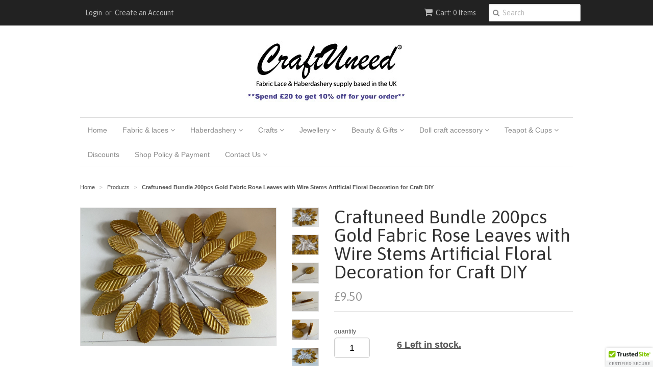

--- FILE ---
content_type: text/html; charset=utf-8
request_url: https://craftuneed.co.uk/products/5-pieces-gold-fabric-rose-leaves-millinery-hat-diy-leaves-hair-accessory-leaves
body_size: 17050
content:
<!doctype html>
<!--[if lt IE 7]><html class="no-js ie6 oldie" lang="en"><![endif]-->
<!--[if IE 7]><html class="no-js ie7 oldie" lang="en"><![endif]-->
<!--[if IE 8]><html class="no-js ie8 oldie" lang="en"><![endif]-->
<!--[if gt IE 8]><!--><html class="no-js" lang="en"><!--<![endif]-->
<head>

  <link rel="shortcut icon" href="//craftuneed.co.uk/cdn/shop/t/7/assets/favicon.png?v=37248914942092603361610294143" type="image/png" />
  <meta charset="utf-8">
  <!--[if IE]><meta http-equiv='X-UA-Compatible' content='IE=edge,chrome=1'><![endif]-->

  <title>
  Craftuneed Bundle 200pcs Gold Fabric Rose Leaves with Wire Stems Artif &ndash; craftuneed
  </title>

  
  <meta name="description" content="Bundle 200pcs Gold Fabric Rose Leaves with Wire Stems Artificial Floral Decor For Craft DIY is for sale.Sold as 1 quantity = 200 leaves (20 packs). Each pack contains 10 wired leaves, as shown in pictures 3, 4, and 5. Colour: Gold Height approx. 5cm and width is approx. 3cm attached on the wire.   Material: fabric and " />
  

  <meta name="viewport" content="width=device-width, initial-scale=1.0" />

  <link rel="canonical" href="https://craftuneed.co.uk/products/5-pieces-gold-fabric-rose-leaves-millinery-hat-diy-leaves-hair-accessory-leaves" />

  


  <meta property="og:type" content="product" />
  <meta property="og:title" content="Craftuneed Bundle 200pcs Gold Fabric Rose Leaves with Wire Stems Artificial Floral Decoration for Craft DIY" />
  
  <meta property="og:image" content="http://craftuneed.co.uk/cdn/shop/files/01_e70b1238-b495-47d1-aaac-9400519ba86b_grande.jpg?v=1740144785" />
  <meta property="og:image:secure_url" content="https://craftuneed.co.uk/cdn/shop/files/01_e70b1238-b495-47d1-aaac-9400519ba86b_grande.jpg?v=1740144785" />
  
  <meta property="og:image" content="http://craftuneed.co.uk/cdn/shop/files/02_9dd17dcc-d6de-43e5-95f6-ad9f868db51f_grande.jpg?v=1740144785" />
  <meta property="og:image:secure_url" content="https://craftuneed.co.uk/cdn/shop/files/02_9dd17dcc-d6de-43e5-95f6-ad9f868db51f_grande.jpg?v=1740144785" />
  
  <meta property="og:image" content="http://craftuneed.co.uk/cdn/shop/files/03_cca64d6e-395f-4503-9625-21157a12d13a_grande.jpg?v=1740144785" />
  <meta property="og:image:secure_url" content="https://craftuneed.co.uk/cdn/shop/files/03_cca64d6e-395f-4503-9625-21157a12d13a_grande.jpg?v=1740144785" />
  
  <meta property="og:image" content="http://craftuneed.co.uk/cdn/shop/files/04_bc52a747-75cb-4093-8321-f2c703112075_grande.jpg?v=1740144785" />
  <meta property="og:image:secure_url" content="https://craftuneed.co.uk/cdn/shop/files/04_bc52a747-75cb-4093-8321-f2c703112075_grande.jpg?v=1740144785" />
  
  <meta property="og:image" content="http://craftuneed.co.uk/cdn/shop/files/05_941ccfce-cbe2-4cd2-a466-20c13219e524_grande.jpg?v=1740144785" />
  <meta property="og:image:secure_url" content="https://craftuneed.co.uk/cdn/shop/files/05_941ccfce-cbe2-4cd2-a466-20c13219e524_grande.jpg?v=1740144785" />
  
  <meta property="og:image" content="http://craftuneed.co.uk/cdn/shop/files/06_6d83c022-d5f1-43d0-99e2-d9dc8299cdd6_grande.jpg?v=1740144784" />
  <meta property="og:image:secure_url" content="https://craftuneed.co.uk/cdn/shop/files/06_6d83c022-d5f1-43d0-99e2-d9dc8299cdd6_grande.jpg?v=1740144784" />
  
  <meta property="og:image" content="http://craftuneed.co.uk/cdn/shop/files/07_1f2f1f8b-7d12-4f39-8da2-6b07753e64a4_grande.jpg?v=1740144785" />
  <meta property="og:image:secure_url" content="https://craftuneed.co.uk/cdn/shop/files/07_1f2f1f8b-7d12-4f39-8da2-6b07753e64a4_grande.jpg?v=1740144785" />
  
  <meta property="og:image" content="http://craftuneed.co.uk/cdn/shop/files/08_5d3023c6-a142-46cd-ae47-c4b71f1272c0_grande.jpg?v=1740144785" />
  <meta property="og:image:secure_url" content="https://craftuneed.co.uk/cdn/shop/files/08_5d3023c6-a142-46cd-ae47-c4b71f1272c0_grande.jpg?v=1740144785" />
  
  <meta property="og:price:amount" content="9.50" />
  <meta property="og:price:currency" content="GBP" />



<meta property="og:description" content="Bundle 200pcs Gold Fabric Rose Leaves with Wire Stems Artificial Floral Decor For Craft DIY is for sale.Sold as 1 quantity = 200 leaves (20 packs). Each pack contains 10 wired leaves, as shown in pictures 3, 4, and 5. Colour: Gold Height approx. 5cm and width is approx. 3cm attached on the wire.   Material: fabric and " />

<meta property="og:url" content="https://craftuneed.co.uk/products/5-pieces-gold-fabric-rose-leaves-millinery-hat-diy-leaves-hair-accessory-leaves" />
<meta property="og:site_name" content="craftuneed" />

  
 

  <meta name="twitter:card" content="product" />
  <meta name="twitter:title" content="Craftuneed Bundle 200pcs Gold Fabric Rose Leaves with Wire Stems Artificial Floral Decoration for Craft DIY" />
  <meta name="twitter:description" content="Bundle 200pcs Gold Fabric Rose Leaves with Wire Stems Artificial Floral Decor For Craft DIY is for sale.Sold as 1 quantity = 200 leaves (20 packs). Each pack contains 10 wired leaves, as ..." />
  <meta name="twitter:image" content="http://craftuneed.co.uk/cdn/shop/files/01_e70b1238-b495-47d1-aaac-9400519ba86b_large.jpg?v=1740144785" />
  <meta name="twitter:label1" content="PRICE" />
  <meta name="twitter:data1" content="&pound;9.50 GBP" />
  <meta name="twitter:label2" content="VENDOR" />
  <meta name="twitter:data2" content="craftuneed" />


  <link href="//craftuneed.co.uk/cdn/shop/t/7/assets/styles.scss.css?v=37003331358037357831674755526" rel="stylesheet" type="text/css" media="all" />
  <link href="//craftuneed.co.uk/cdn/s/global/social/social-icons.css" rel="stylesheet" type="text/css" media="all" />
  <link href="//netdna.bootstrapcdn.com/font-awesome/4.0.3/css/font-awesome.css" rel="stylesheet" type="text/css" media="all" />
  
  <link rel="stylesheet" type="text/css" href="//fonts.googleapis.com/css?family=Asap:300,400,700">
  
  
  <script src="//craftuneed.co.uk/cdn/shop/t/7/assets/html5shiv.js?v=107268875627107148941426294645" type="text/javascript"></script>

  <script>window.performance && window.performance.mark && window.performance.mark('shopify.content_for_header.start');</script><meta id="shopify-digital-wallet" name="shopify-digital-wallet" content="/7932367/digital_wallets/dialog">
<meta name="shopify-checkout-api-token" content="3f2d08d42c4e6c98c92fce68f2e14afa">
<link rel="alternate" type="application/json+oembed" href="https://craftuneed.co.uk/products/5-pieces-gold-fabric-rose-leaves-millinery-hat-diy-leaves-hair-accessory-leaves.oembed">
<script async="async" src="/checkouts/internal/preloads.js?locale=en-GB"></script>
<link rel="preconnect" href="https://shop.app" crossorigin="anonymous">
<script async="async" src="https://shop.app/checkouts/internal/preloads.js?locale=en-GB&shop_id=7932367" crossorigin="anonymous"></script>
<script id="apple-pay-shop-capabilities" type="application/json">{"shopId":7932367,"countryCode":"GB","currencyCode":"GBP","merchantCapabilities":["supports3DS"],"merchantId":"gid:\/\/shopify\/Shop\/7932367","merchantName":"craftuneed","requiredBillingContactFields":["postalAddress","email"],"requiredShippingContactFields":["postalAddress","email"],"shippingType":"shipping","supportedNetworks":["visa","maestro","masterCard","amex","discover","elo"],"total":{"type":"pending","label":"craftuneed","amount":"1.00"},"shopifyPaymentsEnabled":true,"supportsSubscriptions":true}</script>
<script id="shopify-features" type="application/json">{"accessToken":"3f2d08d42c4e6c98c92fce68f2e14afa","betas":["rich-media-storefront-analytics"],"domain":"craftuneed.co.uk","predictiveSearch":true,"shopId":7932367,"locale":"en"}</script>
<script>var Shopify = Shopify || {};
Shopify.shop = "craftuneed.myshopify.com";
Shopify.locale = "en";
Shopify.currency = {"active":"GBP","rate":"1.0"};
Shopify.country = "GB";
Shopify.theme = {"name":"Minimal","id":10425513,"schema_name":null,"schema_version":null,"theme_store_id":380,"role":"main"};
Shopify.theme.handle = "null";
Shopify.theme.style = {"id":null,"handle":null};
Shopify.cdnHost = "craftuneed.co.uk/cdn";
Shopify.routes = Shopify.routes || {};
Shopify.routes.root = "/";</script>
<script type="module">!function(o){(o.Shopify=o.Shopify||{}).modules=!0}(window);</script>
<script>!function(o){function n(){var o=[];function n(){o.push(Array.prototype.slice.apply(arguments))}return n.q=o,n}var t=o.Shopify=o.Shopify||{};t.loadFeatures=n(),t.autoloadFeatures=n()}(window);</script>
<script>
  window.ShopifyPay = window.ShopifyPay || {};
  window.ShopifyPay.apiHost = "shop.app\/pay";
  window.ShopifyPay.redirectState = null;
</script>
<script id="shop-js-analytics" type="application/json">{"pageType":"product"}</script>
<script defer="defer" async type="module" src="//craftuneed.co.uk/cdn/shopifycloud/shop-js/modules/v2/client.init-shop-cart-sync_BT-GjEfc.en.esm.js"></script>
<script defer="defer" async type="module" src="//craftuneed.co.uk/cdn/shopifycloud/shop-js/modules/v2/chunk.common_D58fp_Oc.esm.js"></script>
<script defer="defer" async type="module" src="//craftuneed.co.uk/cdn/shopifycloud/shop-js/modules/v2/chunk.modal_xMitdFEc.esm.js"></script>
<script type="module">
  await import("//craftuneed.co.uk/cdn/shopifycloud/shop-js/modules/v2/client.init-shop-cart-sync_BT-GjEfc.en.esm.js");
await import("//craftuneed.co.uk/cdn/shopifycloud/shop-js/modules/v2/chunk.common_D58fp_Oc.esm.js");
await import("//craftuneed.co.uk/cdn/shopifycloud/shop-js/modules/v2/chunk.modal_xMitdFEc.esm.js");

  window.Shopify.SignInWithShop?.initShopCartSync?.({"fedCMEnabled":true,"windoidEnabled":true});

</script>
<script>
  window.Shopify = window.Shopify || {};
  if (!window.Shopify.featureAssets) window.Shopify.featureAssets = {};
  window.Shopify.featureAssets['shop-js'] = {"shop-cart-sync":["modules/v2/client.shop-cart-sync_DZOKe7Ll.en.esm.js","modules/v2/chunk.common_D58fp_Oc.esm.js","modules/v2/chunk.modal_xMitdFEc.esm.js"],"init-fed-cm":["modules/v2/client.init-fed-cm_B6oLuCjv.en.esm.js","modules/v2/chunk.common_D58fp_Oc.esm.js","modules/v2/chunk.modal_xMitdFEc.esm.js"],"shop-cash-offers":["modules/v2/client.shop-cash-offers_D2sdYoxE.en.esm.js","modules/v2/chunk.common_D58fp_Oc.esm.js","modules/v2/chunk.modal_xMitdFEc.esm.js"],"shop-login-button":["modules/v2/client.shop-login-button_QeVjl5Y3.en.esm.js","modules/v2/chunk.common_D58fp_Oc.esm.js","modules/v2/chunk.modal_xMitdFEc.esm.js"],"pay-button":["modules/v2/client.pay-button_DXTOsIq6.en.esm.js","modules/v2/chunk.common_D58fp_Oc.esm.js","modules/v2/chunk.modal_xMitdFEc.esm.js"],"shop-button":["modules/v2/client.shop-button_DQZHx9pm.en.esm.js","modules/v2/chunk.common_D58fp_Oc.esm.js","modules/v2/chunk.modal_xMitdFEc.esm.js"],"avatar":["modules/v2/client.avatar_BTnouDA3.en.esm.js"],"init-windoid":["modules/v2/client.init-windoid_CR1B-cfM.en.esm.js","modules/v2/chunk.common_D58fp_Oc.esm.js","modules/v2/chunk.modal_xMitdFEc.esm.js"],"init-shop-for-new-customer-accounts":["modules/v2/client.init-shop-for-new-customer-accounts_C_vY_xzh.en.esm.js","modules/v2/client.shop-login-button_QeVjl5Y3.en.esm.js","modules/v2/chunk.common_D58fp_Oc.esm.js","modules/v2/chunk.modal_xMitdFEc.esm.js"],"init-shop-email-lookup-coordinator":["modules/v2/client.init-shop-email-lookup-coordinator_BI7n9ZSv.en.esm.js","modules/v2/chunk.common_D58fp_Oc.esm.js","modules/v2/chunk.modal_xMitdFEc.esm.js"],"init-shop-cart-sync":["modules/v2/client.init-shop-cart-sync_BT-GjEfc.en.esm.js","modules/v2/chunk.common_D58fp_Oc.esm.js","modules/v2/chunk.modal_xMitdFEc.esm.js"],"shop-toast-manager":["modules/v2/client.shop-toast-manager_DiYdP3xc.en.esm.js","modules/v2/chunk.common_D58fp_Oc.esm.js","modules/v2/chunk.modal_xMitdFEc.esm.js"],"init-customer-accounts":["modules/v2/client.init-customer-accounts_D9ZNqS-Q.en.esm.js","modules/v2/client.shop-login-button_QeVjl5Y3.en.esm.js","modules/v2/chunk.common_D58fp_Oc.esm.js","modules/v2/chunk.modal_xMitdFEc.esm.js"],"init-customer-accounts-sign-up":["modules/v2/client.init-customer-accounts-sign-up_iGw4briv.en.esm.js","modules/v2/client.shop-login-button_QeVjl5Y3.en.esm.js","modules/v2/chunk.common_D58fp_Oc.esm.js","modules/v2/chunk.modal_xMitdFEc.esm.js"],"shop-follow-button":["modules/v2/client.shop-follow-button_CqMgW2wH.en.esm.js","modules/v2/chunk.common_D58fp_Oc.esm.js","modules/v2/chunk.modal_xMitdFEc.esm.js"],"checkout-modal":["modules/v2/client.checkout-modal_xHeaAweL.en.esm.js","modules/v2/chunk.common_D58fp_Oc.esm.js","modules/v2/chunk.modal_xMitdFEc.esm.js"],"shop-login":["modules/v2/client.shop-login_D91U-Q7h.en.esm.js","modules/v2/chunk.common_D58fp_Oc.esm.js","modules/v2/chunk.modal_xMitdFEc.esm.js"],"lead-capture":["modules/v2/client.lead-capture_BJmE1dJe.en.esm.js","modules/v2/chunk.common_D58fp_Oc.esm.js","modules/v2/chunk.modal_xMitdFEc.esm.js"],"payment-terms":["modules/v2/client.payment-terms_Ci9AEqFq.en.esm.js","modules/v2/chunk.common_D58fp_Oc.esm.js","modules/v2/chunk.modal_xMitdFEc.esm.js"]};
</script>
<script>(function() {
  var isLoaded = false;
  function asyncLoad() {
    if (isLoaded) return;
    isLoaded = true;
    var urls = ["https:\/\/cdn.ywxi.net\/js\/1.js?shop=craftuneed.myshopify.com","https:\/\/www.improvedcontactform.com\/icf.js?shop=craftuneed.myshopify.com"];
    for (var i = 0; i < urls.length; i++) {
      var s = document.createElement('script');
      s.type = 'text/javascript';
      s.async = true;
      s.src = urls[i];
      var x = document.getElementsByTagName('script')[0];
      x.parentNode.insertBefore(s, x);
    }
  };
  if(window.attachEvent) {
    window.attachEvent('onload', asyncLoad);
  } else {
    window.addEventListener('load', asyncLoad, false);
  }
})();</script>
<script id="__st">var __st={"a":7932367,"offset":0,"reqid":"1037000e-ba02-49fc-8a34-b2141d93f94e-1769412633","pageurl":"craftuneed.co.uk\/products\/5-pieces-gold-fabric-rose-leaves-millinery-hat-diy-leaves-hair-accessory-leaves","u":"7d2302ce9e71","p":"product","rtyp":"product","rid":435269081};</script>
<script>window.ShopifyPaypalV4VisibilityTracking = true;</script>
<script id="captcha-bootstrap">!function(){'use strict';const t='contact',e='account',n='new_comment',o=[[t,t],['blogs',n],['comments',n],[t,'customer']],c=[[e,'customer_login'],[e,'guest_login'],[e,'recover_customer_password'],[e,'create_customer']],r=t=>t.map((([t,e])=>`form[action*='/${t}']:not([data-nocaptcha='true']) input[name='form_type'][value='${e}']`)).join(','),a=t=>()=>t?[...document.querySelectorAll(t)].map((t=>t.form)):[];function s(){const t=[...o],e=r(t);return a(e)}const i='password',u='form_key',d=['recaptcha-v3-token','g-recaptcha-response','h-captcha-response',i],f=()=>{try{return window.sessionStorage}catch{return}},m='__shopify_v',_=t=>t.elements[u];function p(t,e,n=!1){try{const o=window.sessionStorage,c=JSON.parse(o.getItem(e)),{data:r}=function(t){const{data:e,action:n}=t;return t[m]||n?{data:e,action:n}:{data:t,action:n}}(c);for(const[e,n]of Object.entries(r))t.elements[e]&&(t.elements[e].value=n);n&&o.removeItem(e)}catch(o){console.error('form repopulation failed',{error:o})}}const l='form_type',E='cptcha';function T(t){t.dataset[E]=!0}const w=window,h=w.document,L='Shopify',v='ce_forms',y='captcha';let A=!1;((t,e)=>{const n=(g='f06e6c50-85a8-45c8-87d0-21a2b65856fe',I='https://cdn.shopify.com/shopifycloud/storefront-forms-hcaptcha/ce_storefront_forms_captcha_hcaptcha.v1.5.2.iife.js',D={infoText:'Protected by hCaptcha',privacyText:'Privacy',termsText:'Terms'},(t,e,n)=>{const o=w[L][v],c=o.bindForm;if(c)return c(t,g,e,D).then(n);var r;o.q.push([[t,g,e,D],n]),r=I,A||(h.body.append(Object.assign(h.createElement('script'),{id:'captcha-provider',async:!0,src:r})),A=!0)});var g,I,D;w[L]=w[L]||{},w[L][v]=w[L][v]||{},w[L][v].q=[],w[L][y]=w[L][y]||{},w[L][y].protect=function(t,e){n(t,void 0,e),T(t)},Object.freeze(w[L][y]),function(t,e,n,w,h,L){const[v,y,A,g]=function(t,e,n){const i=e?o:[],u=t?c:[],d=[...i,...u],f=r(d),m=r(i),_=r(d.filter((([t,e])=>n.includes(e))));return[a(f),a(m),a(_),s()]}(w,h,L),I=t=>{const e=t.target;return e instanceof HTMLFormElement?e:e&&e.form},D=t=>v().includes(t);t.addEventListener('submit',(t=>{const e=I(t);if(!e)return;const n=D(e)&&!e.dataset.hcaptchaBound&&!e.dataset.recaptchaBound,o=_(e),c=g().includes(e)&&(!o||!o.value);(n||c)&&t.preventDefault(),c&&!n&&(function(t){try{if(!f())return;!function(t){const e=f();if(!e)return;const n=_(t);if(!n)return;const o=n.value;o&&e.removeItem(o)}(t);const e=Array.from(Array(32),(()=>Math.random().toString(36)[2])).join('');!function(t,e){_(t)||t.append(Object.assign(document.createElement('input'),{type:'hidden',name:u})),t.elements[u].value=e}(t,e),function(t,e){const n=f();if(!n)return;const o=[...t.querySelectorAll(`input[type='${i}']`)].map((({name:t})=>t)),c=[...d,...o],r={};for(const[a,s]of new FormData(t).entries())c.includes(a)||(r[a]=s);n.setItem(e,JSON.stringify({[m]:1,action:t.action,data:r}))}(t,e)}catch(e){console.error('failed to persist form',e)}}(e),e.submit())}));const S=(t,e)=>{t&&!t.dataset[E]&&(n(t,e.some((e=>e===t))),T(t))};for(const o of['focusin','change'])t.addEventListener(o,(t=>{const e=I(t);D(e)&&S(e,y())}));const B=e.get('form_key'),M=e.get(l),P=B&&M;t.addEventListener('DOMContentLoaded',(()=>{const t=y();if(P)for(const e of t)e.elements[l].value===M&&p(e,B);[...new Set([...A(),...v().filter((t=>'true'===t.dataset.shopifyCaptcha))])].forEach((e=>S(e,t)))}))}(h,new URLSearchParams(w.location.search),n,t,e,['guest_login'])})(!0,!0)}();</script>
<script integrity="sha256-4kQ18oKyAcykRKYeNunJcIwy7WH5gtpwJnB7kiuLZ1E=" data-source-attribution="shopify.loadfeatures" defer="defer" src="//craftuneed.co.uk/cdn/shopifycloud/storefront/assets/storefront/load_feature-a0a9edcb.js" crossorigin="anonymous"></script>
<script crossorigin="anonymous" defer="defer" src="//craftuneed.co.uk/cdn/shopifycloud/storefront/assets/shopify_pay/storefront-65b4c6d7.js?v=20250812"></script>
<script data-source-attribution="shopify.dynamic_checkout.dynamic.init">var Shopify=Shopify||{};Shopify.PaymentButton=Shopify.PaymentButton||{isStorefrontPortableWallets:!0,init:function(){window.Shopify.PaymentButton.init=function(){};var t=document.createElement("script");t.src="https://craftuneed.co.uk/cdn/shopifycloud/portable-wallets/latest/portable-wallets.en.js",t.type="module",document.head.appendChild(t)}};
</script>
<script data-source-attribution="shopify.dynamic_checkout.buyer_consent">
  function portableWalletsHideBuyerConsent(e){var t=document.getElementById("shopify-buyer-consent"),n=document.getElementById("shopify-subscription-policy-button");t&&n&&(t.classList.add("hidden"),t.setAttribute("aria-hidden","true"),n.removeEventListener("click",e))}function portableWalletsShowBuyerConsent(e){var t=document.getElementById("shopify-buyer-consent"),n=document.getElementById("shopify-subscription-policy-button");t&&n&&(t.classList.remove("hidden"),t.removeAttribute("aria-hidden"),n.addEventListener("click",e))}window.Shopify?.PaymentButton&&(window.Shopify.PaymentButton.hideBuyerConsent=portableWalletsHideBuyerConsent,window.Shopify.PaymentButton.showBuyerConsent=portableWalletsShowBuyerConsent);
</script>
<script data-source-attribution="shopify.dynamic_checkout.cart.bootstrap">document.addEventListener("DOMContentLoaded",(function(){function t(){return document.querySelector("shopify-accelerated-checkout-cart, shopify-accelerated-checkout")}if(t())Shopify.PaymentButton.init();else{new MutationObserver((function(e,n){t()&&(Shopify.PaymentButton.init(),n.disconnect())})).observe(document.body,{childList:!0,subtree:!0})}}));
</script>
<link id="shopify-accelerated-checkout-styles" rel="stylesheet" media="screen" href="https://craftuneed.co.uk/cdn/shopifycloud/portable-wallets/latest/accelerated-checkout-backwards-compat.css" crossorigin="anonymous">
<style id="shopify-accelerated-checkout-cart">
        #shopify-buyer-consent {
  margin-top: 1em;
  display: inline-block;
  width: 100%;
}

#shopify-buyer-consent.hidden {
  display: none;
}

#shopify-subscription-policy-button {
  background: none;
  border: none;
  padding: 0;
  text-decoration: underline;
  font-size: inherit;
  cursor: pointer;
}

#shopify-subscription-policy-button::before {
  box-shadow: none;
}

      </style>

<script>window.performance && window.performance.mark && window.performance.mark('shopify.content_for_header.end');</script>

  <script type="text/javascript" src="//ajax.googleapis.com/ajax/libs/jquery/1.7/jquery.min.js"></script>

  <script src="//craftuneed.co.uk/cdn/shopifycloud/storefront/assets/themes_support/option_selection-b017cd28.js" type="text/javascript"></script>
  <script src="//craftuneed.co.uk/cdn/shopifycloud/storefront/assets/themes_support/api.jquery-7ab1a3a4.js" type="text/javascript"></script>

  
  
<link href="https://monorail-edge.shopifysvc.com" rel="dns-prefetch">
<script>(function(){if ("sendBeacon" in navigator && "performance" in window) {try {var session_token_from_headers = performance.getEntriesByType('navigation')[0].serverTiming.find(x => x.name == '_s').description;} catch {var session_token_from_headers = undefined;}var session_cookie_matches = document.cookie.match(/_shopify_s=([^;]*)/);var session_token_from_cookie = session_cookie_matches && session_cookie_matches.length === 2 ? session_cookie_matches[1] : "";var session_token = session_token_from_headers || session_token_from_cookie || "";function handle_abandonment_event(e) {var entries = performance.getEntries().filter(function(entry) {return /monorail-edge.shopifysvc.com/.test(entry.name);});if (!window.abandonment_tracked && entries.length === 0) {window.abandonment_tracked = true;var currentMs = Date.now();var navigation_start = performance.timing.navigationStart;var payload = {shop_id: 7932367,url: window.location.href,navigation_start,duration: currentMs - navigation_start,session_token,page_type: "product"};window.navigator.sendBeacon("https://monorail-edge.shopifysvc.com/v1/produce", JSON.stringify({schema_id: "online_store_buyer_site_abandonment/1.1",payload: payload,metadata: {event_created_at_ms: currentMs,event_sent_at_ms: currentMs}}));}}window.addEventListener('pagehide', handle_abandonment_event);}}());</script>
<script id="web-pixels-manager-setup">(function e(e,d,r,n,o){if(void 0===o&&(o={}),!Boolean(null===(a=null===(i=window.Shopify)||void 0===i?void 0:i.analytics)||void 0===a?void 0:a.replayQueue)){var i,a;window.Shopify=window.Shopify||{};var t=window.Shopify;t.analytics=t.analytics||{};var s=t.analytics;s.replayQueue=[],s.publish=function(e,d,r){return s.replayQueue.push([e,d,r]),!0};try{self.performance.mark("wpm:start")}catch(e){}var l=function(){var e={modern:/Edge?\/(1{2}[4-9]|1[2-9]\d|[2-9]\d{2}|\d{4,})\.\d+(\.\d+|)|Firefox\/(1{2}[4-9]|1[2-9]\d|[2-9]\d{2}|\d{4,})\.\d+(\.\d+|)|Chrom(ium|e)\/(9{2}|\d{3,})\.\d+(\.\d+|)|(Maci|X1{2}).+ Version\/(15\.\d+|(1[6-9]|[2-9]\d|\d{3,})\.\d+)([,.]\d+|)( \(\w+\)|)( Mobile\/\w+|) Safari\/|Chrome.+OPR\/(9{2}|\d{3,})\.\d+\.\d+|(CPU[ +]OS|iPhone[ +]OS|CPU[ +]iPhone|CPU IPhone OS|CPU iPad OS)[ +]+(15[._]\d+|(1[6-9]|[2-9]\d|\d{3,})[._]\d+)([._]\d+|)|Android:?[ /-](13[3-9]|1[4-9]\d|[2-9]\d{2}|\d{4,})(\.\d+|)(\.\d+|)|Android.+Firefox\/(13[5-9]|1[4-9]\d|[2-9]\d{2}|\d{4,})\.\d+(\.\d+|)|Android.+Chrom(ium|e)\/(13[3-9]|1[4-9]\d|[2-9]\d{2}|\d{4,})\.\d+(\.\d+|)|SamsungBrowser\/([2-9]\d|\d{3,})\.\d+/,legacy:/Edge?\/(1[6-9]|[2-9]\d|\d{3,})\.\d+(\.\d+|)|Firefox\/(5[4-9]|[6-9]\d|\d{3,})\.\d+(\.\d+|)|Chrom(ium|e)\/(5[1-9]|[6-9]\d|\d{3,})\.\d+(\.\d+|)([\d.]+$|.*Safari\/(?![\d.]+ Edge\/[\d.]+$))|(Maci|X1{2}).+ Version\/(10\.\d+|(1[1-9]|[2-9]\d|\d{3,})\.\d+)([,.]\d+|)( \(\w+\)|)( Mobile\/\w+|) Safari\/|Chrome.+OPR\/(3[89]|[4-9]\d|\d{3,})\.\d+\.\d+|(CPU[ +]OS|iPhone[ +]OS|CPU[ +]iPhone|CPU IPhone OS|CPU iPad OS)[ +]+(10[._]\d+|(1[1-9]|[2-9]\d|\d{3,})[._]\d+)([._]\d+|)|Android:?[ /-](13[3-9]|1[4-9]\d|[2-9]\d{2}|\d{4,})(\.\d+|)(\.\d+|)|Mobile Safari.+OPR\/([89]\d|\d{3,})\.\d+\.\d+|Android.+Firefox\/(13[5-9]|1[4-9]\d|[2-9]\d{2}|\d{4,})\.\d+(\.\d+|)|Android.+Chrom(ium|e)\/(13[3-9]|1[4-9]\d|[2-9]\d{2}|\d{4,})\.\d+(\.\d+|)|Android.+(UC? ?Browser|UCWEB|U3)[ /]?(15\.([5-9]|\d{2,})|(1[6-9]|[2-9]\d|\d{3,})\.\d+)\.\d+|SamsungBrowser\/(5\.\d+|([6-9]|\d{2,})\.\d+)|Android.+MQ{2}Browser\/(14(\.(9|\d{2,})|)|(1[5-9]|[2-9]\d|\d{3,})(\.\d+|))(\.\d+|)|K[Aa][Ii]OS\/(3\.\d+|([4-9]|\d{2,})\.\d+)(\.\d+|)/},d=e.modern,r=e.legacy,n=navigator.userAgent;return n.match(d)?"modern":n.match(r)?"legacy":"unknown"}(),u="modern"===l?"modern":"legacy",c=(null!=n?n:{modern:"",legacy:""})[u],f=function(e){return[e.baseUrl,"/wpm","/b",e.hashVersion,"modern"===e.buildTarget?"m":"l",".js"].join("")}({baseUrl:d,hashVersion:r,buildTarget:u}),m=function(e){var d=e.version,r=e.bundleTarget,n=e.surface,o=e.pageUrl,i=e.monorailEndpoint;return{emit:function(e){var a=e.status,t=e.errorMsg,s=(new Date).getTime(),l=JSON.stringify({metadata:{event_sent_at_ms:s},events:[{schema_id:"web_pixels_manager_load/3.1",payload:{version:d,bundle_target:r,page_url:o,status:a,surface:n,error_msg:t},metadata:{event_created_at_ms:s}}]});if(!i)return console&&console.warn&&console.warn("[Web Pixels Manager] No Monorail endpoint provided, skipping logging."),!1;try{return self.navigator.sendBeacon.bind(self.navigator)(i,l)}catch(e){}var u=new XMLHttpRequest;try{return u.open("POST",i,!0),u.setRequestHeader("Content-Type","text/plain"),u.send(l),!0}catch(e){return console&&console.warn&&console.warn("[Web Pixels Manager] Got an unhandled error while logging to Monorail."),!1}}}}({version:r,bundleTarget:l,surface:e.surface,pageUrl:self.location.href,monorailEndpoint:e.monorailEndpoint});try{o.browserTarget=l,function(e){var d=e.src,r=e.async,n=void 0===r||r,o=e.onload,i=e.onerror,a=e.sri,t=e.scriptDataAttributes,s=void 0===t?{}:t,l=document.createElement("script"),u=document.querySelector("head"),c=document.querySelector("body");if(l.async=n,l.src=d,a&&(l.integrity=a,l.crossOrigin="anonymous"),s)for(var f in s)if(Object.prototype.hasOwnProperty.call(s,f))try{l.dataset[f]=s[f]}catch(e){}if(o&&l.addEventListener("load",o),i&&l.addEventListener("error",i),u)u.appendChild(l);else{if(!c)throw new Error("Did not find a head or body element to append the script");c.appendChild(l)}}({src:f,async:!0,onload:function(){if(!function(){var e,d;return Boolean(null===(d=null===(e=window.Shopify)||void 0===e?void 0:e.analytics)||void 0===d?void 0:d.initialized)}()){var d=window.webPixelsManager.init(e)||void 0;if(d){var r=window.Shopify.analytics;r.replayQueue.forEach((function(e){var r=e[0],n=e[1],o=e[2];d.publishCustomEvent(r,n,o)})),r.replayQueue=[],r.publish=d.publishCustomEvent,r.visitor=d.visitor,r.initialized=!0}}},onerror:function(){return m.emit({status:"failed",errorMsg:"".concat(f," has failed to load")})},sri:function(e){var d=/^sha384-[A-Za-z0-9+/=]+$/;return"string"==typeof e&&d.test(e)}(c)?c:"",scriptDataAttributes:o}),m.emit({status:"loading"})}catch(e){m.emit({status:"failed",errorMsg:(null==e?void 0:e.message)||"Unknown error"})}}})({shopId: 7932367,storefrontBaseUrl: "https://craftuneed.co.uk",extensionsBaseUrl: "https://extensions.shopifycdn.com/cdn/shopifycloud/web-pixels-manager",monorailEndpoint: "https://monorail-edge.shopifysvc.com/unstable/produce_batch",surface: "storefront-renderer",enabledBetaFlags: ["2dca8a86"],webPixelsConfigList: [{"id":"shopify-app-pixel","configuration":"{}","eventPayloadVersion":"v1","runtimeContext":"STRICT","scriptVersion":"0450","apiClientId":"shopify-pixel","type":"APP","privacyPurposes":["ANALYTICS","MARKETING"]},{"id":"shopify-custom-pixel","eventPayloadVersion":"v1","runtimeContext":"LAX","scriptVersion":"0450","apiClientId":"shopify-pixel","type":"CUSTOM","privacyPurposes":["ANALYTICS","MARKETING"]}],isMerchantRequest: false,initData: {"shop":{"name":"craftuneed","paymentSettings":{"currencyCode":"GBP"},"myshopifyDomain":"craftuneed.myshopify.com","countryCode":"GB","storefrontUrl":"https:\/\/craftuneed.co.uk"},"customer":null,"cart":null,"checkout":null,"productVariants":[{"price":{"amount":9.5,"currencyCode":"GBP"},"product":{"title":"Craftuneed Bundle 200pcs Gold Fabric Rose Leaves with Wire Stems Artificial Floral Decoration for Craft DIY","vendor":"craftuneed","id":"435269081","untranslatedTitle":"Craftuneed Bundle 200pcs Gold Fabric Rose Leaves with Wire Stems Artificial Floral Decoration for Craft DIY","url":"\/products\/5-pieces-gold-fabric-rose-leaves-millinery-hat-diy-leaves-hair-accessory-leaves","type":"Fabric Floral Petals \u0026 leaves"},"id":"1147732709","image":{"src":"\/\/craftuneed.co.uk\/cdn\/shop\/files\/01_e70b1238-b495-47d1-aaac-9400519ba86b.jpg?v=1740144785"},"sku":"L17d","title":"Default Title","untranslatedTitle":"Default Title"}],"purchasingCompany":null},},"https://craftuneed.co.uk/cdn","fcfee988w5aeb613cpc8e4bc33m6693e112",{"modern":"","legacy":""},{"shopId":"7932367","storefrontBaseUrl":"https:\/\/craftuneed.co.uk","extensionBaseUrl":"https:\/\/extensions.shopifycdn.com\/cdn\/shopifycloud\/web-pixels-manager","surface":"storefront-renderer","enabledBetaFlags":"[\"2dca8a86\"]","isMerchantRequest":"false","hashVersion":"fcfee988w5aeb613cpc8e4bc33m6693e112","publish":"custom","events":"[[\"page_viewed\",{}],[\"product_viewed\",{\"productVariant\":{\"price\":{\"amount\":9.5,\"currencyCode\":\"GBP\"},\"product\":{\"title\":\"Craftuneed Bundle 200pcs Gold Fabric Rose Leaves with Wire Stems Artificial Floral Decoration for Craft DIY\",\"vendor\":\"craftuneed\",\"id\":\"435269081\",\"untranslatedTitle\":\"Craftuneed Bundle 200pcs Gold Fabric Rose Leaves with Wire Stems Artificial Floral Decoration for Craft DIY\",\"url\":\"\/products\/5-pieces-gold-fabric-rose-leaves-millinery-hat-diy-leaves-hair-accessory-leaves\",\"type\":\"Fabric Floral Petals \u0026 leaves\"},\"id\":\"1147732709\",\"image\":{\"src\":\"\/\/craftuneed.co.uk\/cdn\/shop\/files\/01_e70b1238-b495-47d1-aaac-9400519ba86b.jpg?v=1740144785\"},\"sku\":\"L17d\",\"title\":\"Default Title\",\"untranslatedTitle\":\"Default Title\"}}]]"});</script><script>
  window.ShopifyAnalytics = window.ShopifyAnalytics || {};
  window.ShopifyAnalytics.meta = window.ShopifyAnalytics.meta || {};
  window.ShopifyAnalytics.meta.currency = 'GBP';
  var meta = {"product":{"id":435269081,"gid":"gid:\/\/shopify\/Product\/435269081","vendor":"craftuneed","type":"Fabric Floral Petals \u0026 leaves","handle":"5-pieces-gold-fabric-rose-leaves-millinery-hat-diy-leaves-hair-accessory-leaves","variants":[{"id":1147732709,"price":950,"name":"Craftuneed Bundle 200pcs Gold Fabric Rose Leaves with Wire Stems Artificial Floral Decoration for Craft DIY","public_title":null,"sku":"L17d"}],"remote":false},"page":{"pageType":"product","resourceType":"product","resourceId":435269081,"requestId":"1037000e-ba02-49fc-8a34-b2141d93f94e-1769412633"}};
  for (var attr in meta) {
    window.ShopifyAnalytics.meta[attr] = meta[attr];
  }
</script>
<script class="analytics">
  (function () {
    var customDocumentWrite = function(content) {
      var jquery = null;

      if (window.jQuery) {
        jquery = window.jQuery;
      } else if (window.Checkout && window.Checkout.$) {
        jquery = window.Checkout.$;
      }

      if (jquery) {
        jquery('body').append(content);
      }
    };

    var hasLoggedConversion = function(token) {
      if (token) {
        return document.cookie.indexOf('loggedConversion=' + token) !== -1;
      }
      return false;
    }

    var setCookieIfConversion = function(token) {
      if (token) {
        var twoMonthsFromNow = new Date(Date.now());
        twoMonthsFromNow.setMonth(twoMonthsFromNow.getMonth() + 2);

        document.cookie = 'loggedConversion=' + token + '; expires=' + twoMonthsFromNow;
      }
    }

    var trekkie = window.ShopifyAnalytics.lib = window.trekkie = window.trekkie || [];
    if (trekkie.integrations) {
      return;
    }
    trekkie.methods = [
      'identify',
      'page',
      'ready',
      'track',
      'trackForm',
      'trackLink'
    ];
    trekkie.factory = function(method) {
      return function() {
        var args = Array.prototype.slice.call(arguments);
        args.unshift(method);
        trekkie.push(args);
        return trekkie;
      };
    };
    for (var i = 0; i < trekkie.methods.length; i++) {
      var key = trekkie.methods[i];
      trekkie[key] = trekkie.factory(key);
    }
    trekkie.load = function(config) {
      trekkie.config = config || {};
      trekkie.config.initialDocumentCookie = document.cookie;
      var first = document.getElementsByTagName('script')[0];
      var script = document.createElement('script');
      script.type = 'text/javascript';
      script.onerror = function(e) {
        var scriptFallback = document.createElement('script');
        scriptFallback.type = 'text/javascript';
        scriptFallback.onerror = function(error) {
                var Monorail = {
      produce: function produce(monorailDomain, schemaId, payload) {
        var currentMs = new Date().getTime();
        var event = {
          schema_id: schemaId,
          payload: payload,
          metadata: {
            event_created_at_ms: currentMs,
            event_sent_at_ms: currentMs
          }
        };
        return Monorail.sendRequest("https://" + monorailDomain + "/v1/produce", JSON.stringify(event));
      },
      sendRequest: function sendRequest(endpointUrl, payload) {
        // Try the sendBeacon API
        if (window && window.navigator && typeof window.navigator.sendBeacon === 'function' && typeof window.Blob === 'function' && !Monorail.isIos12()) {
          var blobData = new window.Blob([payload], {
            type: 'text/plain'
          });

          if (window.navigator.sendBeacon(endpointUrl, blobData)) {
            return true;
          } // sendBeacon was not successful

        } // XHR beacon

        var xhr = new XMLHttpRequest();

        try {
          xhr.open('POST', endpointUrl);
          xhr.setRequestHeader('Content-Type', 'text/plain');
          xhr.send(payload);
        } catch (e) {
          console.log(e);
        }

        return false;
      },
      isIos12: function isIos12() {
        return window.navigator.userAgent.lastIndexOf('iPhone; CPU iPhone OS 12_') !== -1 || window.navigator.userAgent.lastIndexOf('iPad; CPU OS 12_') !== -1;
      }
    };
    Monorail.produce('monorail-edge.shopifysvc.com',
      'trekkie_storefront_load_errors/1.1',
      {shop_id: 7932367,
      theme_id: 10425513,
      app_name: "storefront",
      context_url: window.location.href,
      source_url: "//craftuneed.co.uk/cdn/s/trekkie.storefront.8d95595f799fbf7e1d32231b9a28fd43b70c67d3.min.js"});

        };
        scriptFallback.async = true;
        scriptFallback.src = '//craftuneed.co.uk/cdn/s/trekkie.storefront.8d95595f799fbf7e1d32231b9a28fd43b70c67d3.min.js';
        first.parentNode.insertBefore(scriptFallback, first);
      };
      script.async = true;
      script.src = '//craftuneed.co.uk/cdn/s/trekkie.storefront.8d95595f799fbf7e1d32231b9a28fd43b70c67d3.min.js';
      first.parentNode.insertBefore(script, first);
    };
    trekkie.load(
      {"Trekkie":{"appName":"storefront","development":false,"defaultAttributes":{"shopId":7932367,"isMerchantRequest":null,"themeId":10425513,"themeCityHash":"18174667416644871772","contentLanguage":"en","currency":"GBP","eventMetadataId":"99e8799a-1837-4b76-a3a1-707b490e4a71"},"isServerSideCookieWritingEnabled":true,"monorailRegion":"shop_domain","enabledBetaFlags":["65f19447"]},"Session Attribution":{},"S2S":{"facebookCapiEnabled":false,"source":"trekkie-storefront-renderer","apiClientId":580111}}
    );

    var loaded = false;
    trekkie.ready(function() {
      if (loaded) return;
      loaded = true;

      window.ShopifyAnalytics.lib = window.trekkie;

      var originalDocumentWrite = document.write;
      document.write = customDocumentWrite;
      try { window.ShopifyAnalytics.merchantGoogleAnalytics.call(this); } catch(error) {};
      document.write = originalDocumentWrite;

      window.ShopifyAnalytics.lib.page(null,{"pageType":"product","resourceType":"product","resourceId":435269081,"requestId":"1037000e-ba02-49fc-8a34-b2141d93f94e-1769412633","shopifyEmitted":true});

      var match = window.location.pathname.match(/checkouts\/(.+)\/(thank_you|post_purchase)/)
      var token = match? match[1]: undefined;
      if (!hasLoggedConversion(token)) {
        setCookieIfConversion(token);
        window.ShopifyAnalytics.lib.track("Viewed Product",{"currency":"GBP","variantId":1147732709,"productId":435269081,"productGid":"gid:\/\/shopify\/Product\/435269081","name":"Craftuneed Bundle 200pcs Gold Fabric Rose Leaves with Wire Stems Artificial Floral Decoration for Craft DIY","price":"9.50","sku":"L17d","brand":"craftuneed","variant":null,"category":"Fabric Floral Petals \u0026 leaves","nonInteraction":true,"remote":false},undefined,undefined,{"shopifyEmitted":true});
      window.ShopifyAnalytics.lib.track("monorail:\/\/trekkie_storefront_viewed_product\/1.1",{"currency":"GBP","variantId":1147732709,"productId":435269081,"productGid":"gid:\/\/shopify\/Product\/435269081","name":"Craftuneed Bundle 200pcs Gold Fabric Rose Leaves with Wire Stems Artificial Floral Decoration for Craft DIY","price":"9.50","sku":"L17d","brand":"craftuneed","variant":null,"category":"Fabric Floral Petals \u0026 leaves","nonInteraction":true,"remote":false,"referer":"https:\/\/craftuneed.co.uk\/products\/5-pieces-gold-fabric-rose-leaves-millinery-hat-diy-leaves-hair-accessory-leaves"});
      }
    });


        var eventsListenerScript = document.createElement('script');
        eventsListenerScript.async = true;
        eventsListenerScript.src = "//craftuneed.co.uk/cdn/shopifycloud/storefront/assets/shop_events_listener-3da45d37.js";
        document.getElementsByTagName('head')[0].appendChild(eventsListenerScript);

})();</script>
<script
  defer
  src="https://craftuneed.co.uk/cdn/shopifycloud/perf-kit/shopify-perf-kit-3.0.4.min.js"
  data-application="storefront-renderer"
  data-shop-id="7932367"
  data-render-region="gcp-us-east1"
  data-page-type="product"
  data-theme-instance-id="10425513"
  data-theme-name=""
  data-theme-version=""
  data-monorail-region="shop_domain"
  data-resource-timing-sampling-rate="10"
  data-shs="true"
  data-shs-beacon="true"
  data-shs-export-with-fetch="true"
  data-shs-logs-sample-rate="1"
  data-shs-beacon-endpoint="https://craftuneed.co.uk/api/collect"
></script>
</head>

<body>

  <!-- Begin toolbar -->
  <div class="toolbar-wrapper">
    <div class="toolbar clearfix">
        <ul class="unstyled">
          <li class="search-field fr">
            <form class="search" action="/search">
              <button type="submit" alt="Go" class="go"><i class="fa fa-search"></i></button>
              <input type="text" name="q" class="search_box" placeholder="Search" value="" />
            </form>
          </li>
          <li class="fr"><a href="/cart" class="cart" title="Cart"><i class="fa fa-shopping-cart"></i>Cart: 0 Items </a></li>
          
  
    <li class="customer-links">
      <a href="/account/login" id="customer_login_link">Login</a>
      
      <span class="or">&nbsp;or&nbsp;</span>
      <a href="/account/register" id="customer_register_link">Create an Account</a>
      
    </li>
  

          
        </ul>
        <div id="menu-button" class="menu-icon"><i class="fa fa-bars"></i>Menu</div>
    </div>
  </div>
  <!-- End toolbar -->

  <!-- Begin Mobile Nav -->
  <div class="row mobile-wrapper">
    <nav class="mobile clearfix">
      <div class="flyout">
<ul class="clearfix">
  
  
  <li>
    <a href="/" class=" navlink"><span>Home</span></a>
  </li>
  
  
  
  <li>
    <a href="/pages/fabric-laces" class=" navlink"><span>Fabric & laces</span></a>
    <span class="more"><i class="fa fa-plus"></i></span>
    <ul class="sub-menu">
      
      <li><a href="/collections/fabric" class=" navlink">Fabric</a></li>
      
      <li><a href="/collections/bridal-fabrics" class=" navlink">Bridal Fabrics</a></li>
      
      <li><a href="/collections/lace-appliques" class=" navlink">Lace Appliques</a></li>
      
      <li><a href="/collections/jewellery-motifs" class=" navlink">Rhinestone Embellishments Motifs</a></li>
      
      <li><a href="/collections/lace-trims" class=" navlink">Lace Trims</a></li>
      
      <li><a href="/collections/trimmings" class=" last  navlink">Trimmings</a></li>
      
    </ul>
  </li>
  
  
  
  <li>
    <a href="/pages/sewing-knitting" class=" navlink"><span>Haberdashery</span></a>
    <span class="more"><i class="fa fa-plus"></i></span>
    <ul class="sub-menu">
      
      <li><a href="/collections/crafts-sewing-trimmings" class=" navlink">Horse Hair Sinamay Braid Trims</a></li>
      
      <li><a href="/collections/petersham-ribbons" class=" navlink">Petersham Ribbons</a></li>
      
      <li><a href="/collections/crafts-knitting-wool-yarn" class=" navlink">Wool & Yarn</a></li>
      
      <li><a href="/collections/satin-ribbons" class=" navlink">Satin Ribbons</a></li>
      
      <li><a href="/collections/cotton-ribbons" class=" navlink">Cotton Ribbons</a></li>
      
      <li><a href="/collections/crafts-sewing-fastenings-supplies-thread" class=" navlink">Sewing Threads</a></li>
      
      <li><a href="/collections/clothes-shoes-accessories-womens-clothing-lingerie-nightwear-bra-accessories-solutions" class=" navlink">Bra Pads / Shoulder pads</a></li>
      
      <li><a href="/collections/zips-fastenings" class=" navlink">Zips & Fastenings</a></li>
      
      <li><a href="/collections/crafts-sewing-fastenings-supplies-other-supplies" class=" navlink">Elastic Waistbands</a></li>
      
      <li><a href="/collections/sew-on-beads" class=" navlink">Sew on Beads</a></li>
      
      <li><a href="/collections/rhinestones" class=" navlink">Rhinestones</a></li>
      
      <li><a href="/collections/crafts-sewing-fastenings-supplies-buttons" class=" navlink">Buttons</a></li>
      
      <li><a href="/collections/sequins" class=" navlink">Sequins</a></li>
      
      <li><a href="/collections/crafts-sewing-other-sewing" class=" navlink">Sewing Tools</a></li>
      
      <li><a href="/collections/business-office-industrial-retail-shop-fitting-other-retail-shop-fitting" class=" last  navlink">Garment price tags strings</a></li>
      
    </ul>
  </li>
  
  
  
  <li>
    <a href="/pages/crafts" class=" navlink"><span>Crafts</span></a>
    <span class="more"><i class="fa fa-plus"></i></span>
    <ul class="sub-menu">
      
      <li><a href="/collections/artificial-flowers" class=" navlink">Artificial Flowers</a></li>
      
      <li><a href="/collections/feathers" class=" navlink">Feathers</a></li>
      
      <li><a href="/collections/fabric-floral-petals-leaves" class=" navlink">Petals & Leaves</a></li>
      
      <li><a href="/collections/crafts-jewellery-making-findings-ring-blanks" class=" navlink">Craft Wire</a></li>
      
      <li><a href="/collections/crafts-jewellery-making-other-jewellery-making" class=" navlink">Hair Combs</a></li>
      
      <li><a href="/collections/crafts-jewellery-making-findings-other-findings" class=" navlink">Alice Headbands & Hair Pins</a></li>
      
      <li><a href="/collections/brooch-components" class=" navlink">Brooch Components</a></li>
      
      <li><a href="/collections/crafts-jewellery-making-chain" class=" last  navlink">Jewellery Findings</a></li>
      
    </ul>
  </li>
  
  
  
  <li>
    <a href="/pages/jewellery" class=" navlink"><span>Jewellery</span></a>
    <span class="more"><i class="fa fa-plus"></i></span>
    <ul class="sub-menu">
      
      <li><a href="/collections/necklace" class=" navlink">Necklace</a></li>
      
      <li><a href="/collections/earrings" class=" navlink">Earrings</a></li>
      
      <li><a href="/collections/jewellery" class=" last  navlink">Rings</a></li>
      
    </ul>
  </li>
  
  
  
  <li>
    <a href="/pages/health-beauty" class=" navlink"><span>Beauty & Gifts</span></a>
    <span class="more"><i class="fa fa-plus"></i></span>
    <ul class="sub-menu">
      
      <li><a href="/collections/false-eyelashes" class=" navlink">False Eyelashes</a></li>
      
      <li><a href="/collections/tattoos-stickers" class=" navlink">Face Jewels</a></li>
      
      <li><a href="/collections/makeup-brushes" class=" navlink">Makeup Brushes</a></li>
      
      <li><a href="/collections/nails-face-art-glitter" class=" navlink">Nails & face art glitter</a></li>
      
      <li><a href="/collections/cosmetic-makeup-bag" class=" navlink">cosmetic makeup bag</a></li>
      
      <li><a href="/collections/wedding-favours" class=" navlink">Gifts</a></li>
      
      <li><a href="/collections/makeup-collections" class=" navlink">Makeup collections</a></li>
      
      <li><a href="/collections/hair-accessories" class=" last  navlink">Hair Accessories</a></li>
      
    </ul>
  </li>
  
  
  
  <li>
    <a href="/pages/doll-craft-accessory" class=" navlink"><span>Doll craft accessory</span></a>
    <span class="more"><i class="fa fa-plus"></i></span>
    <ul class="sub-menu">
      
      <li><a href="/collections/doll-craft-accessory" class=" last  navlink">Doll craft accessory</a></li>
      
    </ul>
  </li>
  
  
  
  <li>
    <a href="/pages/teapot-cups" class=" navlink"><span>Teapot & Cups</span></a>
    <span class="more"><i class="fa fa-plus"></i></span>
    <ul class="sub-menu">
      
      <li><a href="/collections/teapot-cups" class=" navlink">Teapot & Cups</a></li>
      
      <li><a href="/collections/tea-storage" class=" last  navlink">Tea Storage</a></li>
      
    </ul>
  </li>
  
  
  
  <li>
    <a href="/pages/vip-promotions" class=" navlink"><span>Discounts</span></a>
  </li>
  
  
  
  <li>
    <a href="/pages/shipping-returns" class=" navlink"><span>Shop Policy & Payment</span></a>
  </li>
  
  
  
  <li>
    <a href="/pages/contact-us" class=" navlink"><span>Contact Us</span></a>
    <span class="more"><i class="fa fa-plus"></i></span>
    <ul class="sub-menu">
      
      <li><a href="/pages/contact-us" class=" navlink">Contact Us</a></li>
      
      <li><a href="/pages/about-us" class=" last  navlink">About Us</a></li>
      
    </ul>
  </li>
  
  


  <li><span class="account-links">Account Links</span>
    <span class="more"><i class="fa fa-user"></i></span>
    <ul class="sub-menu">
    
      <li class="customer-links"><a href="/account/login" id="customer_login_link">Login</a></li>
      
      <li class="customer-links"><a href="/account/register" id="customer_register_link">Create an Account</a></li>
      
    
    </ul>
  </li>


    <li class="search-field">
    <form class="search" action="/search">
      <button type="submit" alt="Go" class="go"><i class="fa fa-search"></i></button>
      <input type="text" name="q" class="search_box" placeholder="Search" value="" />
    </form>
  </li>
</ul>
</div>
    </nav>
  </div>
  <!-- End Mobile Nav -->

  <!-- Begin wrapper -->
  <div id="transparency" class="wrapper">
    <div class="row">
      <!-- Begin right navigation -->
      
      <!-- End right navigation -->

      <!-- Begin below navigation -->
      
      <div class="span12 clearfix">
        <div class="logo">
          
          <a href="/"><img src="//craftuneed.co.uk/cdn/shop/t/7/assets/logo.png?v=80619471615082472041610296972" alt="craftuneed" /></a>
          
          
        </div>
      </div>

      <section id="nav" class="row">
        <div class="span12">
          <nav class="main">
            <ul class="horizontal unstyled clearfix ">
  
  
  
  
  
  
  <li class="">
    <a href="/" >
      Home
      
    </a> 
    
  </li>
  
  
  
  
  
  
  <li class=" dropdown">
    <a href="/pages/fabric-laces" >
      Fabric & laces
       <i class="fa fa-angle-down"></i>
    </a> 
    
    <ul class="dropdown">
      
        
        <li>
          <a href="/collections/fabric" >Fabric</a>
        </li>
        
        <li>
          <a href="/collections/bridal-fabrics" >Bridal Fabrics</a>
        </li>
        
        <li>
          <a href="/collections/lace-appliques" >Lace Appliques</a>
        </li>
        
        <li>
          <a href="/collections/jewellery-motifs" >Rhinestone Embellishments Motifs</a>
        </li>
        
        <li>
          <a href="/collections/lace-trims" >Lace Trims</a>
        </li>
        
        <li>
          <a href="/collections/trimmings" >Trimmings</a>
        </li>
        
      
    </ul>
    
  </li>
  
  
  
  
  
  
  <li class=" dropdown">
    <a href="/pages/sewing-knitting" >
      Haberdashery
       <i class="fa fa-angle-down"></i>
    </a> 
    
    <ul class="dropdown">
      
        
        <li>
          <a href="/collections/crafts-sewing-trimmings" >Horse Hair Sinamay Braid Trims</a>
        </li>
        
        <li>
          <a href="/collections/petersham-ribbons" >Petersham Ribbons</a>
        </li>
        
        <li>
          <a href="/collections/crafts-knitting-wool-yarn" >Wool & Yarn</a>
        </li>
        
        <li>
          <a href="/collections/satin-ribbons" >Satin Ribbons</a>
        </li>
        
        <li>
          <a href="/collections/cotton-ribbons" >Cotton Ribbons</a>
        </li>
        
        <li>
          <a href="/collections/crafts-sewing-fastenings-supplies-thread" >Sewing Threads</a>
        </li>
        
        <li>
          <a href="/collections/clothes-shoes-accessories-womens-clothing-lingerie-nightwear-bra-accessories-solutions" >Bra Pads / Shoulder pads</a>
        </li>
        
        <li>
          <a href="/collections/zips-fastenings" >Zips & Fastenings</a>
        </li>
        
        <li>
          <a href="/collections/crafts-sewing-fastenings-supplies-other-supplies" >Elastic Waistbands</a>
        </li>
        
        <li>
          <a href="/collections/sew-on-beads" >Sew on Beads</a>
        </li>
        
        <li>
          <a href="/collections/rhinestones" >Rhinestones</a>
        </li>
        
        <li>
          <a href="/collections/crafts-sewing-fastenings-supplies-buttons" >Buttons</a>
        </li>
        
        <li>
          <a href="/collections/sequins" >Sequins</a>
        </li>
        
        <li>
          <a href="/collections/crafts-sewing-other-sewing" >Sewing Tools</a>
        </li>
        
        <li>
          <a href="/collections/business-office-industrial-retail-shop-fitting-other-retail-shop-fitting" >Garment price tags strings</a>
        </li>
        
      
    </ul>
    
  </li>
  
  
  
  
  
  
  <li class=" dropdown">
    <a href="/pages/crafts" >
      Crafts
       <i class="fa fa-angle-down"></i>
    </a> 
    
    <ul class="dropdown">
      
        
        <li>
          <a href="/collections/artificial-flowers" >Artificial Flowers</a>
        </li>
        
        <li>
          <a href="/collections/feathers" >Feathers</a>
        </li>
        
        <li>
          <a href="/collections/fabric-floral-petals-leaves" >Petals & Leaves</a>
        </li>
        
        <li>
          <a href="/collections/crafts-jewellery-making-findings-ring-blanks" >Craft Wire</a>
        </li>
        
        <li>
          <a href="/collections/crafts-jewellery-making-other-jewellery-making" >Hair Combs</a>
        </li>
        
        <li>
          <a href="/collections/crafts-jewellery-making-findings-other-findings" >Alice Headbands & Hair Pins</a>
        </li>
        
        <li>
          <a href="/collections/brooch-components" >Brooch Components</a>
        </li>
        
        <li>
          <a href="/collections/crafts-jewellery-making-chain" >Jewellery Findings</a>
        </li>
        
      
    </ul>
    
  </li>
  
  
  
  
  
  
  <li class=" dropdown">
    <a href="/pages/jewellery" >
      Jewellery
       <i class="fa fa-angle-down"></i>
    </a> 
    
    <ul class="dropdown">
      
        
        <li>
          <a href="/collections/necklace" >Necklace</a>
        </li>
        
        <li>
          <a href="/collections/earrings" >Earrings</a>
        </li>
        
        <li>
          <a href="/collections/jewellery" >Rings</a>
        </li>
        
      
    </ul>
    
  </li>
  
  
  
  
  
  
  <li class=" dropdown">
    <a href="/pages/health-beauty" >
      Beauty & Gifts
       <i class="fa fa-angle-down"></i>
    </a> 
    
    <ul class="dropdown">
      
        
        <li>
          <a href="/collections/false-eyelashes" >False Eyelashes</a>
        </li>
        
        <li>
          <a href="/collections/tattoos-stickers" >Face Jewels</a>
        </li>
        
        <li>
          <a href="/collections/makeup-brushes" >Makeup Brushes</a>
        </li>
        
        <li>
          <a href="/collections/nails-face-art-glitter" >Nails & face art glitter</a>
        </li>
        
        <li>
          <a href="/collections/cosmetic-makeup-bag" >cosmetic makeup bag</a>
        </li>
        
        <li>
          <a href="/collections/wedding-favours" >Gifts</a>
        </li>
        
        <li>
          <a href="/collections/makeup-collections" >Makeup collections</a>
        </li>
        
        <li>
          <a href="/collections/hair-accessories" >Hair Accessories</a>
        </li>
        
      
    </ul>
    
  </li>
  
  
  
  
  
  
  <li class=" dropdown">
    <a href="/pages/doll-craft-accessory" >
      Doll craft accessory
       <i class="fa fa-angle-down"></i>
    </a> 
    
    <ul class="dropdown">
      
        
        <li>
          <a href="/collections/doll-craft-accessory" >Doll craft accessory</a>
        </li>
        
      
    </ul>
    
  </li>
  
  
  
  
  
  
  <li class=" dropdown">
    <a href="/pages/teapot-cups" >
      Teapot & Cups
       <i class="fa fa-angle-down"></i>
    </a> 
    
    <ul class="dropdown">
      
        
        <li>
          <a href="/collections/teapot-cups" >Teapot & Cups</a>
        </li>
        
        <li>
          <a href="/collections/tea-storage" >Tea Storage</a>
        </li>
        
      
    </ul>
    
  </li>
  
  
  
  
  
  
  <li class="">
    <a href="/pages/vip-promotions" >
      Discounts
      
    </a> 
    
  </li>
  
  
  
  
  
  
  <li class="">
    <a href="/pages/shipping-returns" >
      Shop Policy & Payment
      
    </a> 
    
  </li>
  
  
  
  
  
  
  <li class=" dropdown">
    <a href="/pages/contact-us" >
      Contact Us
       <i class="fa fa-angle-down"></i>
    </a> 
    
    <ul class="dropdown">
      
        
        <li>
          <a href="/pages/contact-us" >Contact Us</a>
        </li>
        
        <li>
          <a href="/pages/about-us" >About Us</a>
        </li>
        
      
    </ul>
    
  </li>
  
</ul>

          </nav> <!-- /.main -->
          <nav class="mobile clearfix">
            <div class="flyout">
<ul class="clearfix">
  
  
  <li>
    <a href="/" class=" navlink"><span>Home</span></a>
  </li>
  
  
  
  <li>
    <a href="/pages/fabric-laces" class=" navlink"><span>Fabric & laces</span></a>
    <span class="more"><i class="fa fa-plus"></i></span>
    <ul class="sub-menu">
      
      <li><a href="/collections/fabric" class=" navlink">Fabric</a></li>
      
      <li><a href="/collections/bridal-fabrics" class=" navlink">Bridal Fabrics</a></li>
      
      <li><a href="/collections/lace-appliques" class=" navlink">Lace Appliques</a></li>
      
      <li><a href="/collections/jewellery-motifs" class=" navlink">Rhinestone Embellishments Motifs</a></li>
      
      <li><a href="/collections/lace-trims" class=" navlink">Lace Trims</a></li>
      
      <li><a href="/collections/trimmings" class=" last  navlink">Trimmings</a></li>
      
    </ul>
  </li>
  
  
  
  <li>
    <a href="/pages/sewing-knitting" class=" navlink"><span>Haberdashery</span></a>
    <span class="more"><i class="fa fa-plus"></i></span>
    <ul class="sub-menu">
      
      <li><a href="/collections/crafts-sewing-trimmings" class=" navlink">Horse Hair Sinamay Braid Trims</a></li>
      
      <li><a href="/collections/petersham-ribbons" class=" navlink">Petersham Ribbons</a></li>
      
      <li><a href="/collections/crafts-knitting-wool-yarn" class=" navlink">Wool & Yarn</a></li>
      
      <li><a href="/collections/satin-ribbons" class=" navlink">Satin Ribbons</a></li>
      
      <li><a href="/collections/cotton-ribbons" class=" navlink">Cotton Ribbons</a></li>
      
      <li><a href="/collections/crafts-sewing-fastenings-supplies-thread" class=" navlink">Sewing Threads</a></li>
      
      <li><a href="/collections/clothes-shoes-accessories-womens-clothing-lingerie-nightwear-bra-accessories-solutions" class=" navlink">Bra Pads / Shoulder pads</a></li>
      
      <li><a href="/collections/zips-fastenings" class=" navlink">Zips & Fastenings</a></li>
      
      <li><a href="/collections/crafts-sewing-fastenings-supplies-other-supplies" class=" navlink">Elastic Waistbands</a></li>
      
      <li><a href="/collections/sew-on-beads" class=" navlink">Sew on Beads</a></li>
      
      <li><a href="/collections/rhinestones" class=" navlink">Rhinestones</a></li>
      
      <li><a href="/collections/crafts-sewing-fastenings-supplies-buttons" class=" navlink">Buttons</a></li>
      
      <li><a href="/collections/sequins" class=" navlink">Sequins</a></li>
      
      <li><a href="/collections/crafts-sewing-other-sewing" class=" navlink">Sewing Tools</a></li>
      
      <li><a href="/collections/business-office-industrial-retail-shop-fitting-other-retail-shop-fitting" class=" last  navlink">Garment price tags strings</a></li>
      
    </ul>
  </li>
  
  
  
  <li>
    <a href="/pages/crafts" class=" navlink"><span>Crafts</span></a>
    <span class="more"><i class="fa fa-plus"></i></span>
    <ul class="sub-menu">
      
      <li><a href="/collections/artificial-flowers" class=" navlink">Artificial Flowers</a></li>
      
      <li><a href="/collections/feathers" class=" navlink">Feathers</a></li>
      
      <li><a href="/collections/fabric-floral-petals-leaves" class=" navlink">Petals & Leaves</a></li>
      
      <li><a href="/collections/crafts-jewellery-making-findings-ring-blanks" class=" navlink">Craft Wire</a></li>
      
      <li><a href="/collections/crafts-jewellery-making-other-jewellery-making" class=" navlink">Hair Combs</a></li>
      
      <li><a href="/collections/crafts-jewellery-making-findings-other-findings" class=" navlink">Alice Headbands & Hair Pins</a></li>
      
      <li><a href="/collections/brooch-components" class=" navlink">Brooch Components</a></li>
      
      <li><a href="/collections/crafts-jewellery-making-chain" class=" last  navlink">Jewellery Findings</a></li>
      
    </ul>
  </li>
  
  
  
  <li>
    <a href="/pages/jewellery" class=" navlink"><span>Jewellery</span></a>
    <span class="more"><i class="fa fa-plus"></i></span>
    <ul class="sub-menu">
      
      <li><a href="/collections/necklace" class=" navlink">Necklace</a></li>
      
      <li><a href="/collections/earrings" class=" navlink">Earrings</a></li>
      
      <li><a href="/collections/jewellery" class=" last  navlink">Rings</a></li>
      
    </ul>
  </li>
  
  
  
  <li>
    <a href="/pages/health-beauty" class=" navlink"><span>Beauty & Gifts</span></a>
    <span class="more"><i class="fa fa-plus"></i></span>
    <ul class="sub-menu">
      
      <li><a href="/collections/false-eyelashes" class=" navlink">False Eyelashes</a></li>
      
      <li><a href="/collections/tattoos-stickers" class=" navlink">Face Jewels</a></li>
      
      <li><a href="/collections/makeup-brushes" class=" navlink">Makeup Brushes</a></li>
      
      <li><a href="/collections/nails-face-art-glitter" class=" navlink">Nails & face art glitter</a></li>
      
      <li><a href="/collections/cosmetic-makeup-bag" class=" navlink">cosmetic makeup bag</a></li>
      
      <li><a href="/collections/wedding-favours" class=" navlink">Gifts</a></li>
      
      <li><a href="/collections/makeup-collections" class=" navlink">Makeup collections</a></li>
      
      <li><a href="/collections/hair-accessories" class=" last  navlink">Hair Accessories</a></li>
      
    </ul>
  </li>
  
  
  
  <li>
    <a href="/pages/doll-craft-accessory" class=" navlink"><span>Doll craft accessory</span></a>
    <span class="more"><i class="fa fa-plus"></i></span>
    <ul class="sub-menu">
      
      <li><a href="/collections/doll-craft-accessory" class=" last  navlink">Doll craft accessory</a></li>
      
    </ul>
  </li>
  
  
  
  <li>
    <a href="/pages/teapot-cups" class=" navlink"><span>Teapot & Cups</span></a>
    <span class="more"><i class="fa fa-plus"></i></span>
    <ul class="sub-menu">
      
      <li><a href="/collections/teapot-cups" class=" navlink">Teapot & Cups</a></li>
      
      <li><a href="/collections/tea-storage" class=" last  navlink">Tea Storage</a></li>
      
    </ul>
  </li>
  
  
  
  <li>
    <a href="/pages/vip-promotions" class=" navlink"><span>Discounts</span></a>
  </li>
  
  
  
  <li>
    <a href="/pages/shipping-returns" class=" navlink"><span>Shop Policy & Payment</span></a>
  </li>
  
  
  
  <li>
    <a href="/pages/contact-us" class=" navlink"><span>Contact Us</span></a>
    <span class="more"><i class="fa fa-plus"></i></span>
    <ul class="sub-menu">
      
      <li><a href="/pages/contact-us" class=" navlink">Contact Us</a></li>
      
      <li><a href="/pages/about-us" class=" last  navlink">About Us</a></li>
      
    </ul>
  </li>
  
  


  <li><span class="account-links">Account Links</span>
    <span class="more"><i class="fa fa-user"></i></span>
    <ul class="sub-menu">
    
      <li class="customer-links"><a href="/account/login" id="customer_login_link">Login</a></li>
      
      <li class="customer-links"><a href="/account/register" id="customer_register_link">Create an Account</a></li>
      
    
    </ul>
  </li>


    <li class="search-field">
    <form class="search" action="/search">
      <button type="submit" alt="Go" class="go"><i class="fa fa-search"></i></button>
      <input type="text" name="q" class="search_box" placeholder="Search" value="" />
    </form>
  </li>
</ul>
</div>
          </nav> <!-- /.mobile -->
        </div>
      </section>
      
      <!-- End below navigation -->

      <!-- Begin content-->
      <section id="content" class="clearfix">
        <div id="product" class="5-pieces-gold-fabric-rose-leaves-millinery-hat-diy-leaves-hair-accessory-leaves" itemscope itemtype="http://schema.org/Product">
  <meta itemprop="url" content="https://craftuneed.co.uk/products/5-pieces-gold-fabric-rose-leaves-millinery-hat-diy-leaves-hair-accessory-leaves" />
  <meta itemprop="image" content="//craftuneed.co.uk/cdn/shop/files/01_e70b1238-b495-47d1-aaac-9400519ba86b_grande.jpg?v=1740144785" />

  <div class="row clearfix">

    <!-- Begin breadcrumb -->
    <div class="span12">
      <div class="breadcrumb clearfix">
        <span itemscope itemtype="http://data-vocabulary.org/Breadcrumb"><a href="https://craftuneed.co.uk" title="craftuneed" itemprop="url"><span itemprop="title">Home</span></a></span>
        <span class="arrow-space">&#62;</span>
        <span itemscope itemtype="http://data-vocabulary.org/Breadcrumb">
          
            <a href="/collections/all" title="All Products" itemprop="url">
              <span itemprop="title">Products</span>
            </a>
          
        </span>
        <span class="arrow-space">&#62;</span>
        <strong>Craftuneed Bundle 200pcs Gold Fabric Rose Leaves with Wire Stems Artificial Floral Decoration for Craft DIY</strong>
      </div>
    </div>
    <!-- End breadcrumb -->
    <!-- Begin product photos -->
    <div class="span5">

      
      <!-- Begin featured image -->
      <div class="image featured">
        <img src="//craftuneed.co.uk/cdn/shop/files/01_e70b1238-b495-47d1-aaac-9400519ba86b_1024x1024.jpg?v=1740144785" alt="Craftuneed Bundle 200pcs Gold Fabric Rose Leaves with Wire Stems Artificial Floral Decoration for Craft DIY" />
      </div>
      <!-- End product image -->

      

    </div>
    <!-- End product photos -->

    
    <!-- Begin thumbnails -->
    <div class="span1">
      <div class="thumbs clearfix">
        
        <div class="image">
          <a href="//craftuneed.co.uk/cdn/shop/files/01_e70b1238-b495-47d1-aaac-9400519ba86b_1024x1024.jpg?v=1740144785">
            <img src="//craftuneed.co.uk/cdn/shop/files/01_e70b1238-b495-47d1-aaac-9400519ba86b_compact.jpg?v=1740144785" alt="Craftuneed Bundle 200pcs Gold Fabric Rose Leaves with Wire Stems Artificial Floral Decoration for Craft DIY" />
          </a>
        </div>
        
        <div class="image">
          <a href="//craftuneed.co.uk/cdn/shop/files/02_9dd17dcc-d6de-43e5-95f6-ad9f868db51f_1024x1024.jpg?v=1740144785">
            <img src="//craftuneed.co.uk/cdn/shop/files/02_9dd17dcc-d6de-43e5-95f6-ad9f868db51f_compact.jpg?v=1740144785" alt="Craftuneed Bundle 200pcs Gold Fabric Rose Leaves with Wire Stems Artificial Floral Decoration for Craft DIY" />
          </a>
        </div>
        
        <div class="image">
          <a href="//craftuneed.co.uk/cdn/shop/files/03_cca64d6e-395f-4503-9625-21157a12d13a_1024x1024.jpg?v=1740144785">
            <img src="//craftuneed.co.uk/cdn/shop/files/03_cca64d6e-395f-4503-9625-21157a12d13a_compact.jpg?v=1740144785" alt="Craftuneed Bundle 200pcs Gold Fabric Rose Leaves with Wire Stems Artificial Floral Decoration for Craft DIY" />
          </a>
        </div>
        
        <div class="image">
          <a href="//craftuneed.co.uk/cdn/shop/files/04_bc52a747-75cb-4093-8321-f2c703112075_1024x1024.jpg?v=1740144785">
            <img src="//craftuneed.co.uk/cdn/shop/files/04_bc52a747-75cb-4093-8321-f2c703112075_compact.jpg?v=1740144785" alt="Craftuneed Bundle 200pcs Gold Fabric Rose Leaves with Wire Stems Artificial Floral Decoration for Craft DIY" />
          </a>
        </div>
        
        <div class="image">
          <a href="//craftuneed.co.uk/cdn/shop/files/05_941ccfce-cbe2-4cd2-a466-20c13219e524_1024x1024.jpg?v=1740144785">
            <img src="//craftuneed.co.uk/cdn/shop/files/05_941ccfce-cbe2-4cd2-a466-20c13219e524_compact.jpg?v=1740144785" alt="Craftuneed Bundle 200pcs Gold Fabric Rose Leaves with Wire Stems Artificial Floral Decoration for Craft DIY" />
          </a>
        </div>
        
        <div class="image">
          <a href="//craftuneed.co.uk/cdn/shop/files/06_6d83c022-d5f1-43d0-99e2-d9dc8299cdd6_1024x1024.jpg?v=1740144784">
            <img src="//craftuneed.co.uk/cdn/shop/files/06_6d83c022-d5f1-43d0-99e2-d9dc8299cdd6_compact.jpg?v=1740144784" alt="Craftuneed Bundle 200pcs Gold Fabric Rose Leaves with Wire Stems Artificial Floral Decoration for Craft DIY" />
          </a>
        </div>
        
        <div class="image">
          <a href="//craftuneed.co.uk/cdn/shop/files/07_1f2f1f8b-7d12-4f39-8da2-6b07753e64a4_1024x1024.jpg?v=1740144785">
            <img src="//craftuneed.co.uk/cdn/shop/files/07_1f2f1f8b-7d12-4f39-8da2-6b07753e64a4_compact.jpg?v=1740144785" alt="Craftuneed Bundle 200pcs Gold Fabric Rose Leaves with Wire Stems Artificial Floral Decoration for Craft DIY" />
          </a>
        </div>
        
        <div class="image">
          <a href="//craftuneed.co.uk/cdn/shop/files/08_5d3023c6-a142-46cd-ae47-c4b71f1272c0_1024x1024.jpg?v=1740144785">
            <img src="//craftuneed.co.uk/cdn/shop/files/08_5d3023c6-a142-46cd-ae47-c4b71f1272c0_compact.jpg?v=1740144785" alt="Craftuneed Bundle 200pcs Gold Fabric Rose Leaves with Wire Stems Artificial Floral Decoration for Craft DIY" />
          </a>
        </div>
        
      </div>
    </div>
    <!-- End thumbnails -->
    


    <!-- Begin description -->
    <div class="span6">

      <h1 class="title" itemprop="name">Craftuneed Bundle 200pcs Gold Fabric Rose Leaves with Wire Stems Artificial Floral Decoration for Craft DIY</h1>

      <div class="purchase" itemprop="offers" itemscope itemtype="http://schema.org/Offer">
        <meta itemprop="priceCurrency" content="GBP" />
        
        <link itemprop="availability" href="http://schema.org/InStock" />
        

        
        <h2 class="price" id="price-preview">
          <span itemprop="price">&pound;9.50</span>
        </h2>
      </div>

      
      

      <form id="add-item-form" action="/cart/add" method="post" class="variants clearfix">

        <!-- Begin product options -->
        <div class="product-options">

          <div class="select clearfix" style="display:none">
            <select id="product-select" name="id" style="display:none">
              
              <option  selected="selected"  value="1147732709">Default Title - &pound;9.50</option>
              
            </select>
          </div>

          <!-- 
          <div class="selector-wrapper">
            <label>quantity</label>
            <input id="quantity" type="number" name="quantity" value="1"  min="1" class="tc item-quantity" />
          </div>
           -->
          
            <div class="in-stock">
              <label>quantity</label>
              <!--<select id="quantity" class="selector-wrapper" name="quantity">
                
                <option value="1">1</option>
                
                <option value="2">2</option>
                
                <option value="3">3</option>
                
                <option value="4">4</option>
                
                <option value="5">5</option>
                
                <option value="6">6</option>
                
              </select>-->
              <input id="quantity" type="text" value="1" class="selector-wrapper" name="quantity" />
              <div id="variant-inventory">
              6 left in stock
              </div>
            </div>
            <div class="out-of-stock hidden">
              <h3>This Item is out of stock temporarily. </br>Item will be back soon.</h3>
            </div>
            <div class="purchase-section">
              <div class="purchase">
                <input type="submit" id="add-to-cart" class="btn" name="add" value="Add to cart" />
              </div>
            </div>
          

        </div>
        <!-- End product options -->

      </form>

      <div class="description">
        <p>Bundle 200pcs Gold Fabric Rose Leaves with Wire Stems Artificial Floral Decor For Craft DIY is for sale.<br>Sold as 1 quantity = 200 leaves (20 packs). Each pack contains 10 wired leaves, as shown in pictures 3, 4, and 5.</p>
<p>Colour: Gold</p>
<p>Height approx. 5cm and width is approx. 3cm attached on the wire.  </p>
<p>Material: fabric and wire.</p>
<p>Please let me know if you have questions.</p>
<p> </p>
      </div>

      
      <!-- Begin social buttons -->
      <div class="social">
        




<div class="social-sharing " data-permalink="https://craftuneed.co.uk/products/5-pieces-gold-fabric-rose-leaves-millinery-hat-diy-leaves-hair-accessory-leaves">

  
    <a target="_blank" href="//www.facebook.com/sharer.php?u=https://craftuneed.co.uk/products/5-pieces-gold-fabric-rose-leaves-millinery-hat-diy-leaves-hair-accessory-leaves" class="share-facebook">
      <span class="icon icon-facebook"></span>
      <span class="share-title">Share</span>
      
        <span class="share-count">0</span>
      
    </a>
  

  

  

    
      <a target="_blank" href="//pinterest.com/pin/create/button/?url=https://craftuneed.co.uk/products/5-pieces-gold-fabric-rose-leaves-millinery-hat-diy-leaves-hair-accessory-leaves&amp;media=http://craftuneed.co.uk/cdn/shop/files/01_e70b1238-b495-47d1-aaac-9400519ba86b_1024x1024.jpg?v=1740144785&amp;description=Craftuneed%20Bundle%20200pcs%20Gold%20Fabric%20Rose%20Leaves%20with%20Wire%20Stems%20Artificial%20Floral%20Decoration%20for%20Craft%20DIY" class="share-pinterest">
        <span class="icon icon-pinterest"></span>
        <span class="share-title">Pin it</span>
        
          <span class="share-count">0</span>
        
      </a>
    

    

  

  

</div>

      </div>
      <!-- End social buttons -->
      

    </div>
    <!-- End description -->

  </div>

  <!-- Begin related product -->
  
    







<div class="row">
  <div class="span12">
    <h3 class="collection-title">Related Products</h3>
  </div>
</div>

<div class="row products">




  
    
      

<div class="product span3 ">

  

  <div class="image">
    <a href="/collections/fabric-floral-petals-leaves/products/5-pieces-pink-fabric-rose-leaves-millinery-hat-diy-leaves-hair-accessory-leaves">
      <img src="//craftuneed.co.uk/cdn/shop/products/01_2e186b08-573d-41e4-af4b-a60db0ed1266_large.jpg?v=1443193468" alt="5 pieces pink Fabric rose leaves millinery hat diy leaves hair accessory leaves" />
    </a>
  </div>

  <div class="details">
    <a href="/collections/fabric-floral-petals-leaves/products/5-pieces-pink-fabric-rose-leaves-millinery-hat-diy-leaves-hair-accessory-leaves" class="clearfix">
      <h4 class="title">5 pieces pink Fabric rose leaves millinery hat diy leaves hair accessory leaves</h4>
      
      <span class="vendor">Hingis Collections UK</span>
      

      <span class="price">
      
        
        
        &pound;1.60
      
      </span>

    </a>
  </div>

</div>




    
  

  
    
      

<div class="product span3 ">

  

  <div class="image">
    <a href="/collections/fabric-floral-petals-leaves/products/5-pieces-red-fabric-rose-leaves-millinery-hat-diy-leaves-hair-accessory-leaves">
      <img src="//craftuneed.co.uk/cdn/shop/products/01_b9e14f73-043b-4dcf-828c-e603f9779de0_large.jpg?v=1431101768" alt="5 pieces Red Fabric rose leaves millinery hat diy leaves hair accessory leaves" />
    </a>
  </div>

  <div class="details">
    <a href="/collections/fabric-floral-petals-leaves/products/5-pieces-red-fabric-rose-leaves-millinery-hat-diy-leaves-hair-accessory-leaves" class="clearfix">
      <h4 class="title">5 pieces Red Fabric rose leaves millinery hat diy leaves hair accessory leaves</h4>
      
      <span class="vendor">Craftuneed</span>
      

      <span class="price">
      
        
        
        &pound;2.40
      
      </span>

    </a>
  </div>

</div>




    
  

  
    
      

<div class="product span3 ">

  

  <div class="image">
    <a href="/collections/fabric-floral-petals-leaves/products/mini-gold-leaves-wrap-wire-stem-millinery-craft-making-supplies-wired-leaves">
      <img src="//craftuneed.co.uk/cdn/shop/files/01_f06e82f8-fdda-466c-b0c0-783b26e1cff0_large.jpg?v=1744576648" alt="Bundle of 3 Bunches Gold Artificial Flower Sprays Elegant Metallic Floral Picks for Crafts DIY" />
    </a>
  </div>

  <div class="details">
    <a href="/collections/fabric-floral-petals-leaves/products/mini-gold-leaves-wrap-wire-stem-millinery-craft-making-supplies-wired-leaves" class="clearfix">
      <h4 class="title">Bundle of 3 Bunches Gold Artificial Flower Sprays Elegant Metallic Floral Picks for Crafts DIY</h4>
      
      <span class="vendor">craftuneed</span>
      

      <span class="price">
      
        
        
        &pound;6.50
      
      </span>

    </a>
  </div>

</div>




    
  

  
    
      

<div class="product span3 ">

  

  <div class="image">
    <a href="/collections/fabric-floral-petals-leaves/products/5pcs-champagne-fabric-flower-petals-bridal-wedding-hair-accessory-diy-in-5-5cm">
      <img src="//craftuneed.co.uk/cdn/shop/files/01_03d7dfd7-e886-4e6f-9c30-49c7fdf7cf39_large.jpg?v=1730478649" alt="Craftuneed Bundle 141pcs Champagne satin fabric flower petals pink butterfly embroidered lace applique" />
    </a>
  </div>

  <div class="details">
    <a href="/collections/fabric-floral-petals-leaves/products/5pcs-champagne-fabric-flower-petals-bridal-wedding-hair-accessory-diy-in-5-5cm" class="clearfix">
      <h4 class="title">Craftuneed Bundle 141pcs Champagne satin fabric flower petals pink butterfly embroidered lace applique</h4>
      
      <span class="vendor">Craftuneed</span>
      

      <span class="price">
      
        &pound;8.99 Sold out
      
      </span>

    </a>
  </div>

</div>


<div style="clear:both;"></div>

    
  

  
    
  


</div>



  

</div>

<script>
jQuery('form[action="/cart/add"]').submit(function(e) {
  e.preventDefault();
  jQuery.ajax( {
    url: '/cart/add.js',
    type: 'post',
    dataType: 'json',
    data: jQuery(this).serialize(),
    success: function() { window.location.href = '/cart' },
    error: function(jqXHR) {
      $('#quantity').val(6);
      var response = 'You can only add ' + 6 + ' of this product';
      if (response.slice(0,4) === 'All ') {
        jQuery('form[action="/cart/add"]').find('input[type="submit"], button[type="submit"]').val('Sold Out').addClass('disabled').attr('disabled','disabled');
        alert(response.replace('All 1 ', 'All '));        
      }
      else {
        alert(response);
      }
    }  
  } ); 
});
</script>

      </section>
      <!-- End content-->

    </div>
  </div>
  <!-- End wrapper -->

  <!-- Begin footer -->
  <div class="footer-wrapper">
    <footer>
      <div class="row">

        <div class="span12 full-border"></div>

        

        <!-- Begin latest blog post -->
        
        
        
        <div class="span4">
          <div class="p30">
            <h4><a href="/blogs/news">Latest News</a></h4>
            <p class="p10"><strong><a href="/blogs/news/17419837-whats-news" title="">What's News</a></strong></p>
            <p>*******Dear customer, With the ever-increasing threat of Coronavirus (COVID 19) and raised government guidelines, I wanted to take the opportunity to inform all our customers.Our online shopping service is continuing...</p>
          </div>
        </div>
        
        <!-- End latest blog post -->

        <!-- Begin footer navigation -->
        <div class="span4 footer-menu">
          <h4>Quick Links</h4>
          <ul class="unstyled">
            
              <li><a href="/" title="Home">Home</a></li>
            
              <li><a href="/pages/fabric-laces" title="Fabric & laces">Fabric & laces</a></li>
            
              <li><a href="/pages/sewing-knitting" title="Haberdashery">Haberdashery</a></li>
            
              <li><a href="/pages/crafts" title="Crafts">Crafts</a></li>
            
              <li><a href="/pages/jewellery" title="Jewellery">Jewellery</a></li>
            
              <li><a href="/pages/health-beauty" title="Beauty & Gifts">Beauty & Gifts</a></li>
            
              <li><a href="/pages/doll-craft-accessory" title="Doll craft accessory">Doll craft accessory</a></li>
            
              <li><a href="/pages/teapot-cups" title="Teapot & Cups">Teapot & Cups</a></li>
            
              <li><a href="/pages/vip-promotions" title="Discounts">Discounts</a></li>
            
              <li><a href="/pages/shipping-returns" title="Shop Policy & Payment">Shop Policy & Payment</a></li>
            
              <li><a href="/pages/contact-us" title="Contact Us">Contact Us</a></li>
            
          </ul>
        </div>
        <!-- End footer navigation -->

        <!-- Begin newsletter/social -->
        <div class="span4">

          
          <div class="p30">
            <h4>Newsletter</h4>
            <form action="" method="post" id="mc-embedded-subscribe-form" name="mc-embedded-subscribe-form" target="_blank">
              <input type="email" value="" placeholder="your@email.com" name="EMAIL" id="mail" /><input type="submit" class="btn newsletter" value="Subscribe" name="subscribe" id="subscribe" />
            </form>
          </div>
          

          
          <div class="clearfix">
          
            <h4>Follow Us</h4>
            <span class="social-links">
<a href="https://www.facebook.com/craftuneed" title="Follow us on Facebook!"><span class="shopify-social-icon-facebook-circle"></span></a>

<a href="https://www.pinterest.com/craftuneed/" title="Follow us on Pinterest!"><span class="shopify-social-icon-pinterest-circle"></span></a>






</span>
          
          </div>
          

        </div>
        <!-- End newsletter/social -->

        

        <!-- Begin copyright -->
        <div class="span12 tc copyright">
          
          <p>Copyright &copy; 2026, craftuneed | <a target="_blank" rel="nofollow" href="https://www.shopify.com?utm_campaign=poweredby&amp;utm_medium=shopify&amp;utm_source=onlinestore">Powered by Shopify</a>  </p>
          
          <ul class="credit-cards clearfix">
            
            <li><img width="50" src="//craftuneed.co.uk/cdn/shopifycloud/storefront/assets/payment_icons/american_express-1efdc6a3.svg" /></li>
            
            <li><img width="50" src="//craftuneed.co.uk/cdn/shopifycloud/storefront/assets/payment_icons/apple_pay-1721ebad.svg" /></li>
            
            <li><img width="50" src="//craftuneed.co.uk/cdn/shopifycloud/storefront/assets/payment_icons/bancontact-13d5ac60.svg" /></li>
            
            <li><img width="50" src="//craftuneed.co.uk/cdn/shopifycloud/storefront/assets/payment_icons/diners_club-678e3046.svg" /></li>
            
            <li><img width="50" src="//craftuneed.co.uk/cdn/shopifycloud/storefront/assets/payment_icons/discover-59880595.svg" /></li>
            
            <li><img width="50" src="//craftuneed.co.uk/cdn/shopifycloud/storefront/assets/payment_icons/ideal-506610f2.svg" /></li>
            
            <li><img width="50" src="//craftuneed.co.uk/cdn/shopifycloud/storefront/assets/payment_icons/maestro-61c41725.svg" /></li>
            
            <li><img width="50" src="//craftuneed.co.uk/cdn/shopifycloud/storefront/assets/payment_icons/master-54b5a7ce.svg" /></li>
            
            <li><img width="50" src="//craftuneed.co.uk/cdn/shopifycloud/storefront/assets/payment_icons/shopify_pay-925ab76d.svg" /></li>
            
            <li><img width="50" src="//craftuneed.co.uk/cdn/shopifycloud/storefront/assets/payment_icons/unionpay-38c64159.svg" /></li>
            
            <li><img width="50" src="//craftuneed.co.uk/cdn/shopifycloud/storefront/assets/payment_icons/visa-65d650f7.svg" /></li>
            
          </ul> <!-- /.credit-cards -->
          
        </div>
        <!-- End copyright -->

      </div>
    </footer>
  </div>
  <!-- End footer -->

  
    <script src="//craftuneed.co.uk/cdn/shop/t/7/assets/jquery.flexslider-min.js?v=27441391644690076551426294645" type="text/javascript"></script>
  
  
    <script src="//craftuneed.co.uk/cdn/shop/t/7/assets/jquery.zoom.js?v=7098547149633335911426294645" type="text/javascript"></script>
  
  <script src="//craftuneed.co.uk/cdn/shop/t/7/assets/scripts.js?v=150406756782320197771426973869" type="text/javascript"></script>
  <script src="//craftuneed.co.uk/cdn/shop/t/7/assets/social-buttons.js?v=11321258142971877191426294647" type="text/javascript"></script>
  

  <script>

  var selectCallback = function(variant, selector) {
    if (variant) {        
      if (variant.inventory_management == "shopify" && variant.inventory_policy != "continue") {
        if (variant.inventory_quantity > 0) {
          jQuery('#variant-inventory').text(variant.inventory_quantity + ' Left in stock.');
          $('.out-of-stock').addClass('hidden');
          $('.in-stock').removeClass('hidden');
        } else {
          $('.in-stock').addClass('hidden');
          $('.out-of-stock').removeClass('hidden');
        }
      }
    }

    if (variant) {
      if (variant.featured_image) {
        var newImage = variant.featured_image;
        var mainImageEl = $('.image.featured img')[0];
        Shopify.Image.switchImage(newImage, mainImageEl, MinimalTheme.switchImage);
      }
      if (variant.price < variant.compare_at_price) {
        jQuery('#price-preview').html(Shopify.formatMoney(variant.price, "&pound;{{amount}}") + " <del>" + Shopify.formatMoney(variant.compare_at_price, "&pound;{{amount}}") + "</del>");
      }
      else {
        jQuery('#price-preview').html(Shopify.formatMoney(variant.price, "&pound;{{amount}}"));
      }
      if (variant.available) {
        jQuery('#add-to-cart').removeAttr('disabled').removeClass('disabled').val("Add to cart");
      }
      else {
        jQuery('#add-to-cart').val("Sold out").addClass('disabled').attr('disabled', 'disabled');
      }
    }
    else {
      jQuery('#add-to-cart').val("Unavailable").addClass('disabled').attr('disabled', 'disabled');
    }

  };

  jQuery(document).ready(function($){
    var optionSelectors = new Shopify.OptionSelectors("product-select", { product: {"id":435269081,"title":"Craftuneed Bundle 200pcs Gold Fabric Rose Leaves with Wire Stems Artificial Floral Decoration for Craft DIY","handle":"5-pieces-gold-fabric-rose-leaves-millinery-hat-diy-leaves-hair-accessory-leaves","description":"\u003cp\u003eBundle 200pcs Gold Fabric Rose Leaves with Wire Stems Artificial Floral Decor For Craft DIY is for sale.\u003cbr\u003eSold as 1 quantity = 200 leaves (20 packs). Each pack contains 10 wired leaves, as shown in pictures 3, 4, and 5.\u003c\/p\u003e\n\u003cp\u003eColour: Gold\u003c\/p\u003e\n\u003cp\u003eHeight approx. 5cm and width is approx. 3cm attached on the wire.  \u003c\/p\u003e\n\u003cp\u003eMaterial: fabric and wire.\u003c\/p\u003e\n\u003cp\u003ePlease let me know if you have questions.\u003c\/p\u003e\n\u003cp\u003e \u003c\/p\u003e","published_at":"2018-02-19T10:37:17+00:00","created_at":"2015-03-24T17:41:52+00:00","vendor":"craftuneed","type":"Fabric Floral Petals \u0026 leaves","tags":[],"price":950,"price_min":950,"price_max":950,"available":true,"price_varies":false,"compare_at_price":null,"compare_at_price_min":0,"compare_at_price_max":0,"compare_at_price_varies":false,"variants":[{"id":1147732709,"title":"Default Title","option1":"Default Title","option2":null,"option3":null,"sku":"L17d","requires_shipping":true,"taxable":true,"featured_image":null,"available":true,"name":"Craftuneed Bundle 200pcs Gold Fabric Rose Leaves with Wire Stems Artificial Floral Decoration for Craft DIY","public_title":null,"options":["Default Title"],"price":950,"weight":0,"compare_at_price":null,"inventory_quantity":6,"inventory_management":"shopify","inventory_policy":"deny","barcode":"","requires_selling_plan":false,"selling_plan_allocations":[]}],"images":["\/\/craftuneed.co.uk\/cdn\/shop\/files\/01_e70b1238-b495-47d1-aaac-9400519ba86b.jpg?v=1740144785","\/\/craftuneed.co.uk\/cdn\/shop\/files\/02_9dd17dcc-d6de-43e5-95f6-ad9f868db51f.jpg?v=1740144785","\/\/craftuneed.co.uk\/cdn\/shop\/files\/03_cca64d6e-395f-4503-9625-21157a12d13a.jpg?v=1740144785","\/\/craftuneed.co.uk\/cdn\/shop\/files\/04_bc52a747-75cb-4093-8321-f2c703112075.jpg?v=1740144785","\/\/craftuneed.co.uk\/cdn\/shop\/files\/05_941ccfce-cbe2-4cd2-a466-20c13219e524.jpg?v=1740144785","\/\/craftuneed.co.uk\/cdn\/shop\/files\/06_6d83c022-d5f1-43d0-99e2-d9dc8299cdd6.jpg?v=1740144784","\/\/craftuneed.co.uk\/cdn\/shop\/files\/07_1f2f1f8b-7d12-4f39-8da2-6b07753e64a4.jpg?v=1740144785","\/\/craftuneed.co.uk\/cdn\/shop\/files\/08_5d3023c6-a142-46cd-ae47-c4b71f1272c0.jpg?v=1740144785"],"featured_image":"\/\/craftuneed.co.uk\/cdn\/shop\/files\/01_e70b1238-b495-47d1-aaac-9400519ba86b.jpg?v=1740144785","options":["Title"],"media":[{"alt":null,"id":64361217524095,"position":1,"preview_image":{"aspect_ratio":1.417,"height":1411,"width":2000,"src":"\/\/craftuneed.co.uk\/cdn\/shop\/files\/01_e70b1238-b495-47d1-aaac-9400519ba86b.jpg?v=1740144785"},"aspect_ratio":1.417,"height":1411,"media_type":"image","src":"\/\/craftuneed.co.uk\/cdn\/shop\/files\/01_e70b1238-b495-47d1-aaac-9400519ba86b.jpg?v=1740144785","width":2000},{"alt":null,"id":64361217556863,"position":2,"preview_image":{"aspect_ratio":1.333,"height":1500,"width":2000,"src":"\/\/craftuneed.co.uk\/cdn\/shop\/files\/02_9dd17dcc-d6de-43e5-95f6-ad9f868db51f.jpg?v=1740144785"},"aspect_ratio":1.333,"height":1500,"media_type":"image","src":"\/\/craftuneed.co.uk\/cdn\/shop\/files\/02_9dd17dcc-d6de-43e5-95f6-ad9f868db51f.jpg?v=1740144785","width":2000},{"alt":null,"id":64361217589631,"position":3,"preview_image":{"aspect_ratio":1.333,"height":1500,"width":2000,"src":"\/\/craftuneed.co.uk\/cdn\/shop\/files\/03_cca64d6e-395f-4503-9625-21157a12d13a.jpg?v=1740144785"},"aspect_ratio":1.333,"height":1500,"media_type":"image","src":"\/\/craftuneed.co.uk\/cdn\/shop\/files\/03_cca64d6e-395f-4503-9625-21157a12d13a.jpg?v=1740144785","width":2000},{"alt":null,"id":64361217622399,"position":4,"preview_image":{"aspect_ratio":1.333,"height":1500,"width":2000,"src":"\/\/craftuneed.co.uk\/cdn\/shop\/files\/04_bc52a747-75cb-4093-8321-f2c703112075.jpg?v=1740144785"},"aspect_ratio":1.333,"height":1500,"media_type":"image","src":"\/\/craftuneed.co.uk\/cdn\/shop\/files\/04_bc52a747-75cb-4093-8321-f2c703112075.jpg?v=1740144785","width":2000},{"alt":null,"id":64361217655167,"position":5,"preview_image":{"aspect_ratio":1.315,"height":1521,"width":2000,"src":"\/\/craftuneed.co.uk\/cdn\/shop\/files\/05_941ccfce-cbe2-4cd2-a466-20c13219e524.jpg?v=1740144785"},"aspect_ratio":1.315,"height":1521,"media_type":"image","src":"\/\/craftuneed.co.uk\/cdn\/shop\/files\/05_941ccfce-cbe2-4cd2-a466-20c13219e524.jpg?v=1740144785","width":2000},{"alt":null,"id":64361217687935,"position":6,"preview_image":{"aspect_ratio":1.474,"height":1357,"width":2000,"src":"\/\/craftuneed.co.uk\/cdn\/shop\/files\/06_6d83c022-d5f1-43d0-99e2-d9dc8299cdd6.jpg?v=1740144784"},"aspect_ratio":1.474,"height":1357,"media_type":"image","src":"\/\/craftuneed.co.uk\/cdn\/shop\/files\/06_6d83c022-d5f1-43d0-99e2-d9dc8299cdd6.jpg?v=1740144784","width":2000},{"alt":null,"id":64361217720703,"position":7,"preview_image":{"aspect_ratio":1.333,"height":1500,"width":2000,"src":"\/\/craftuneed.co.uk\/cdn\/shop\/files\/07_1f2f1f8b-7d12-4f39-8da2-6b07753e64a4.jpg?v=1740144785"},"aspect_ratio":1.333,"height":1500,"media_type":"image","src":"\/\/craftuneed.co.uk\/cdn\/shop\/files\/07_1f2f1f8b-7d12-4f39-8da2-6b07753e64a4.jpg?v=1740144785","width":2000},{"alt":null,"id":64361217753471,"position":8,"preview_image":{"aspect_ratio":1.333,"height":1500,"width":2000,"src":"\/\/craftuneed.co.uk\/cdn\/shop\/files\/08_5d3023c6-a142-46cd-ae47-c4b71f1272c0.jpg?v=1740144785"},"aspect_ratio":1.333,"height":1500,"media_type":"image","src":"\/\/craftuneed.co.uk\/cdn\/shop\/files\/08_5d3023c6-a142-46cd-ae47-c4b71f1272c0.jpg?v=1740144785","width":2000},{"alt":null,"id":64361241739647,"position":9,"preview_image":{"aspect_ratio":1.778,"height":1080,"width":1920,"src":"\/\/craftuneed.co.uk\/cdn\/shop\/files\/preview_images\/fb636c71eb934eca8d6a92b579ccdfc8.thumbnail.0000000000.jpg?v=1740144885"},"aspect_ratio":1.775,"duration":6830,"media_type":"video","sources":[{"format":"mp4","height":480,"mime_type":"video\/mp4","url":"\/\/craftuneed.co.uk\/cdn\/shop\/videos\/c\/vp\/fb636c71eb934eca8d6a92b579ccdfc8\/fb636c71eb934eca8d6a92b579ccdfc8.SD-480p-1.5Mbps-43007587.mp4?v=0","width":852},{"format":"mp4","height":1080,"mime_type":"video\/mp4","url":"\/\/craftuneed.co.uk\/cdn\/shop\/videos\/c\/vp\/fb636c71eb934eca8d6a92b579ccdfc8\/fb636c71eb934eca8d6a92b579ccdfc8.HD-1080p-7.2Mbps-43007587.mp4?v=0","width":1920},{"format":"mp4","height":720,"mime_type":"video\/mp4","url":"\/\/craftuneed.co.uk\/cdn\/shop\/videos\/c\/vp\/fb636c71eb934eca8d6a92b579ccdfc8\/fb636c71eb934eca8d6a92b579ccdfc8.HD-720p-4.5Mbps-43007587.mp4?v=0","width":1280},{"format":"m3u8","height":1080,"mime_type":"application\/x-mpegURL","url":"\/\/craftuneed.co.uk\/cdn\/shop\/videos\/c\/vp\/fb636c71eb934eca8d6a92b579ccdfc8\/fb636c71eb934eca8d6a92b579ccdfc8.m3u8?v=0","width":1920}]}],"requires_selling_plan":false,"selling_plan_groups":[],"content":"\u003cp\u003eBundle 200pcs Gold Fabric Rose Leaves with Wire Stems Artificial Floral Decor For Craft DIY is for sale.\u003cbr\u003eSold as 1 quantity = 200 leaves (20 packs). Each pack contains 10 wired leaves, as shown in pictures 3, 4, and 5.\u003c\/p\u003e\n\u003cp\u003eColour: Gold\u003c\/p\u003e\n\u003cp\u003eHeight approx. 5cm and width is approx. 3cm attached on the wire.  \u003c\/p\u003e\n\u003cp\u003eMaterial: fabric and wire.\u003c\/p\u003e\n\u003cp\u003ePlease let me know if you have questions.\u003c\/p\u003e\n\u003cp\u003e \u003c\/p\u003e"}, onVariantSelected: selectCallback, enableHistoryState: true });

    // Add label if only one product option and it isn't 'Title'.
    

  });

  </script>

  


<input type="hidden" name="_pc_params" value="craftuneed.myshopify.com:" />
</body>
</html>